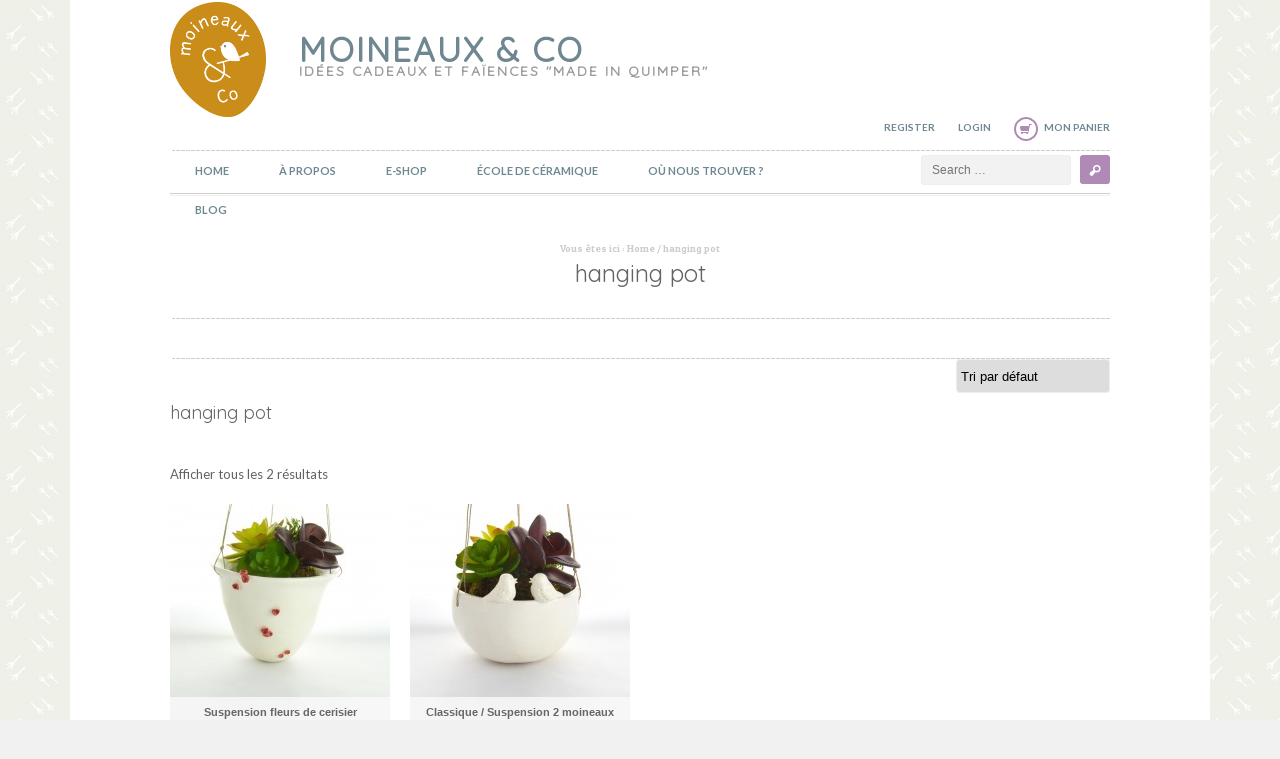

--- FILE ---
content_type: text/html; charset=UTF-8
request_url: http://www.moineauxandco.fr/mot-cle-produit/hanging-pot/
body_size: 13431
content:
<!DOCTYPE html>
<!--[if IE 7]>    <html class="no-js ie7 oldie" lang="fr-FR"> <![endif]-->
<!--[if IE 8]>    <html class="no-js ie8" lang="fr-FR"> <![endif]-->
<!--[if IE 9]>    <html class="no-js ie9" lang="fr-FR"> <![endif]-->
<!--[if gt IE 9]><!--> <html class="no-js" lang="fr-FR"> <!--<![endif]-->
<head>
<link href='http://fonts.googleapis.com/css?family=Quicksand:300,400' rel='stylesheet' type='text/css'>

<meta charset="UTF-8">
<meta name="viewport" content="width=device-width, initial-scale=1.0, minimum-scale=1.0, maximum-scale=1.0">
<meta http-equiv="X-UA-Compatible" content="IE=edge,chrome=1">

<title>hanging pot</title>

<link rel="profile" href="http://gmpg.org/xfn/11">
<link rel="pingback" href="http://www.moineauxandco.fr/xmlrpc.php">

<meta name="generator" content="WordPress 3.5.1" />
<meta name="template" content="Mantel 1.4" />
<link rel="alternate" type="application/rss+xml" title="moineaux &amp; Co &raquo; Flux" href="http://www.moineauxandco.fr/feed/" />
<link rel="alternate" type="application/rss+xml" title="moineaux &amp; Co &raquo; Flux des commentaires" href="http://www.moineauxandco.fr/comments/feed/" />
<link rel="shortcut icon" href="http://www.moineauxandco.fr/wp-content/uploads/2013/05/favicon.gif">
<link rel='stylesheet' id='koo-shortcodes-css'  href='http://www.moineauxandco.fr/wp-content/plugins/koo-shortcodes/shortcodes.css?ver=3.5.1' type='text/css' media='all' />
<link rel='stylesheet' id='gallery-css'  href='http://www.moineauxandco.fr/wp-content/themes/mantel/library/css/gallery.min.css?ver=20120222' type='text/css' media='all' />
<link rel='stylesheet' id='style-css'  href='http://www.moineauxandco.fr/wp-content/themes/mantel/style.css?ver=1.4' type='text/css' media='all' />
<link rel='stylesheet' id='mantel-fonts-css'  href='http://fonts.googleapis.com/css?family=Patua+One%7CLato%3A400%2C700%2C900&#038;ver=1.4' type='text/css' media='all' />
<link rel='stylesheet' id='mantel-plugins-css'  href='http://www.moineauxandco.fr/wp-content/themes/mantel/plugins.css?ver=1.4' type='text/css' media='all' />
<link rel='stylesheet' id='mantel-themes-style-css'  href='http://www.moineauxandco.fr/wp-content/themes/mantel/includes/themes/themes.css?ver=1.4' type='text/css' media='all' />
<link rel='stylesheet' id='my_plugin2_style-css'  href='http://www.moineauxandco.fr/wp-content/plugins/simple-slideshow-manager/style.css?ver=3.5.1' type='text/css' media='all' />
<script type='text/javascript' src='http://www.moineauxandco.fr/wp-includes/js/jquery/jquery.js?ver=1.8.3'></script>
<script type='text/javascript' src='http://www.moineauxandco.fr/wp-content/themes/mantel/js/vendor/modernizr-2.6.2.min.js?ver=2.6.2'></script>
<link rel="EditURI" type="application/rsd+xml" title="RSD" href="http://www.moineauxandco.fr/xmlrpc.php?rsd" />
<link rel="wlwmanifest" type="application/wlwmanifest+xml" href="http://www.moineauxandco.fr/wp-includes/wlwmanifest.xml" /> 
<link rel="alternate" type="application/rss+xml"  title="Nouveaux produits taggés avec hanging+pot" href="http://www.moineauxandco.fr/boutique/feed/?product_tag=hanging-pot" />

<!-- WooCommerce Version -->
<meta name="generator" content="WooCommerce 2.0.9" />

<style type="text/css" id="custom-background-css">
body.custom-background { background-image: url('http://www.moineauxandco.fr/wp-content/uploads/2013/07/motif_02.jpg'); background-repeat: repeat; background-position: top left; background-attachment: fixed; }
</style>

	<script type='text/javascript'>
		var $j = jQuery.noConflict();
		$j(document).ready(function(){
		
			$('#iview').iView({
				fx: 'random',
				pauseTime: 7000,
				pauseOnHover: 1,
				directionNav: true,
				controlNav: true,
				controlNavNextPrev: false,
				controlNavTooltip: false,
				keyboardNav: 1,
				touchNav: 1,
				timer: "Bar",
				timerBg: "#EEE",
				timerColor: "#000",
				timerDiameter: 40,
				timerPadding: 4,
				timerStroke: 8,
				timerPosition: "bottom-right",
				autoAdvance: true
			});

		});
	</script>

	
</head>

<body class="wordpress ltr fr_FR parent-theme y2026 m01 d15 h22 thursday logged-out custom-background archive taxonomy taxonomy-product_tag taxonomy-product_tag-hanging-pot layout-2c-l woocommerce woocommerce-page">

		
		<div id="page" class="site">
			
						
				<header id="masthead" class="site-header" role="banner">
					
										
						<div class="blocks">
							
								<div class="header">
									
									<div class="site-branding">
										<div class="site-logo">
<a href="http://www.moineauxandco.fr" title="moineaux &amp; Co" rel="home"><img src="http://www.moineauxandco.fr/wp-content/uploads/2013/05/logo_moineaux_rvb_petit.jpg" alt="moineaux &amp; Co"></a>
</div><!-- .site-logo -->
	<hgroup>
		<div id="site-title"><a href="http://www.moineauxandco.fr" title="moineaux &amp; Co" rel="home"><span>moineaux &amp; Co</span></a></div>		<div id="site-description"><span>Idées cadeaux et Faïences &quot;made in quimper&quot;</span></div>	</hgroup>

										</div><!-- .site-branding -->

									<nav class="top-link" role="navigation">
										
										<ul>
											
												<li><a href="http://www.moineauxandco.fr/wp-login.php?action=register" title="Register">Register</a></li>
												<li><a href="http://www.moineauxandco.fr/wp-login.php?redirect_to=http%3A%2F%2Fwww.moineauxandco.fr" title="Login">Login</a></li>

											 

											<li class="top-cart"><a href="http://www.moineauxandco.fr/panier/" title="Your Cart Page">Mon panier</a></li>
										</ul>

									</nav><!-- .top-link -->
									
								</div><!-- .header -->
								
															
						</div><!-- .blocks -->
					
										
				</header><!-- #masthead .site-header -->
				
						
			
	
	<nav class="site-menu primary-menu cutline" role="navigation">

		<div class="blocks">

			<div class="block-inside clearfix">

				<div class="nav-item">

					
					<a class="menu-toggle" href="http://www.moineauxandco.fr/menu/">Toggle</a>

					<div class="menu-boutique-container"><ul id="menu-boutique" class="clearfix"><li id="menu-item-47" class="menu-item menu-item-type-post_type menu-item-object-page menu-item-47"><a href="http://www.moineauxandco.fr/">Home</a></li>
<li id="menu-item-7234" class="menu-item menu-item-type-post_type menu-item-object-page menu-item-7234"><a href="http://www.moineauxandco.fr/l-univers/">À propos</a>
<ul class="sub-menu">
	<li id="menu-item-7233" class="menu-item menu-item-type-post_type menu-item-object-page menu-item-7233"><a href="http://www.moineauxandco.fr/l-univers/">L&rsquo;Univers</a></li>
	<li id="menu-item-56" class="menu-item menu-item-type-post_type menu-item-object-page menu-item-56"><a href="http://www.moineauxandco.fr/quinoussommes/">Qui se cache derrière les moineaux ?</a></li>
	<li id="menu-item-9438" class="menu-item menu-item-type-post_type menu-item-object-page menu-item-9438"><a href="http://www.moineauxandco.fr/la-fabrication-des-faiences-made-in-quimper/">Made in Quimper !</a></li>
	<li id="menu-item-12601" class="menu-item menu-item-type-post_type menu-item-object-page menu-item-12601"><a href="http://www.moineauxandco.fr/prix/">Nos prix et distinctions</a></li>
	<li id="menu-item-9436" class="menu-item menu-item-type-post_type menu-item-object-page menu-item-9436"><a href="http://www.moineauxandco.fr/moineaux-co-devient-ateliers-dart-de-france/">Ateliers d&rsquo;Art de France</a></li>
	<li id="menu-item-12780" class="menu-item menu-item-type-post_type menu-item-object-page menu-item-12780"><a href="http://www.moineauxandco.fr/objets-en-faience-personnalises-commandes-sur-mesure/">Commande à façon</a></li>
	<li id="menu-item-12798" class="menu-item menu-item-type-post_type menu-item-object-page menu-item-12798"><a href="http://www.moineauxandco.fr/edition-dobjets-en-faience-ceramique-quimper-bretagne/">Edition d&rsquo;objets</a></li>
	<li id="menu-item-12578" class="menu-item menu-item-type-post_type menu-item-object-page menu-item-12578"><a href="http://www.moineauxandco.fr/fabricant-de-feves-artisanales-en-faience/">Fabricant de fèves</a></li>
	<li id="menu-item-7119" class="menu-item menu-item-type-post_type menu-item-object-page menu-item-7119"><a href="http://www.moineauxandco.fr/satisfait-ou-rembourse/">Satisfait ou remboursé !</a></li>
</ul>
</li>
<li id="menu-item-5312" class="menu-item menu-item-type-post_type menu-item-object-page menu-item-5312"><a href="http://www.moineauxandco.fr/boutique/">E-Shop</a>
<ul class="sub-menu">
	<li id="menu-item-9461" class="menu-item menu-item-type-taxonomy menu-item-object-product_cat menu-item-9461"><a href="http://www.moineauxandco.fr/categorie-produit/les-cheques-cadeaux/">Les chèques cadeaux</a></li>
	<li id="menu-item-11889" class="menu-item menu-item-type-taxonomy menu-item-object-product_cat menu-item-11889"><a href="http://www.moineauxandco.fr/categorie-produit/les-pieces-uniques/">Les pièces uniques</a></li>
	<li id="menu-item-5295" class="menu-item menu-item-type-taxonomy menu-item-object-product_cat menu-item-5295"><a href="http://www.moineauxandco.fr/categorie-produit/les_ptites-betes/">Les p&rsquo;tites bêtes</a>
	<ul class="sub-menu">
		<li id="menu-item-5292" class="menu-item menu-item-type-taxonomy menu-item-object-product_cat menu-item-5292"><a href="http://www.moineauxandco.fr/categorie-produit/les_figurines/">Les figurines</a></li>
		<li id="menu-item-6800" class="menu-item menu-item-type-taxonomy menu-item-object-product_cat menu-item-6800"><a href="http://www.moineauxandco.fr/categorie-produit/les-statuettes/">Les statuettes</a></li>
		<li id="menu-item-6815" class="menu-item menu-item-type-taxonomy menu-item-object-product_cat menu-item-6815"><a href="http://www.moineauxandco.fr/categorie-produit/les-tirelires/">Les tirelires</a></li>
		<li id="menu-item-5293" class="menu-item menu-item-type-taxonomy menu-item-object-product_cat menu-item-5293"><a href="http://www.moineauxandco.fr/categorie-produit/les_magnets/">Les magnets</a></li>
		<li id="menu-item-5291" class="menu-item menu-item-type-taxonomy menu-item-object-product_cat menu-item-5291"><a href="http://www.moineauxandco.fr/categorie-produit/les-feves/">Les fèves</a></li>
	</ul>
</li>
	<li id="menu-item-5289" class="menu-item menu-item-type-taxonomy menu-item-object-product_cat menu-item-5289"><a href="http://www.moineauxandco.fr/categorie-produit/la_deco_botanique/">La déco botanique</a>
	<ul class="sub-menu">
		<li id="menu-item-5299" class="menu-item menu-item-type-taxonomy menu-item-object-product_cat menu-item-5299"><a href="http://www.moineauxandco.fr/categorie-produit/les_suspensions/">Les suspensions</a></li>
		<li id="menu-item-5308" class="menu-item menu-item-type-taxonomy menu-item-object-product_cat menu-item-5308"><a href="http://www.moineauxandco.fr/categorie-produit/les_cache_pots/">Les cache-pots</a></li>
		<li id="menu-item-5301" class="menu-item menu-item-type-taxonomy menu-item-object-product_cat menu-item-5301"><a href="http://www.moineauxandco.fr/categorie-produit/les-vasesbouteilles/">Les vases/bouteilles</a></li>
		<li id="menu-item-6315" class="menu-item menu-item-type-taxonomy menu-item-object-product_cat menu-item-6315"><a href="http://www.moineauxandco.fr/categorie-produit/les-coupelles-a-kokedamas/">Les coupelles à kokedamas</a></li>
	</ul>
</li>
	<li id="menu-item-5290" class="menu-item menu-item-type-taxonomy menu-item-object-product_cat menu-item-5290"><a href="http://www.moineauxandco.fr/categorie-produit/la_vaisselle/">La vaisselle</a>
	<ul class="sub-menu">
		<li id="menu-item-5300" class="menu-item menu-item-type-taxonomy menu-item-object-product_cat menu-item-5300"><a href="http://www.moineauxandco.fr/categorie-produit/les-pichets-et_theieres/">Les pichets &#038; théières</a></li>
		<li id="menu-item-5294" class="menu-item menu-item-type-taxonomy menu-item-object-product_cat menu-item-5294"><a href="http://www.moineauxandco.fr/categorie-produit/les_mugs_et_tasses/">Les mugs &#038; tasses</a></li>
		<li id="menu-item-5298" class="menu-item menu-item-type-taxonomy menu-item-object-product_cat menu-item-5298"><a href="http://www.moineauxandco.fr/categorie-produit/les-repose-sachets/">Les repose-sachets</a></li>
		<li id="menu-item-5436" class="menu-item menu-item-type-taxonomy menu-item-object-product_cat menu-item-5436"><a href="http://www.moineauxandco.fr/categorie-produit/les-bols/">Les bols</a></li>
		<li id="menu-item-6133" class="menu-item menu-item-type-taxonomy menu-item-object-product_cat menu-item-6133"><a href="http://www.moineauxandco.fr/categorie-produit/les-assiettes/">Les assiettes</a></li>
		<li id="menu-item-8502" class="menu-item menu-item-type-taxonomy menu-item-object-product_cat menu-item-8502"><a href="http://www.moineauxandco.fr/categorie-produit/les-salieres-et-poivriers/">Les salières &#038; poivriers</a></li>
		<li id="menu-item-8561" class="menu-item menu-item-type-taxonomy menu-item-object-product_cat menu-item-8561"><a href="http://www.moineauxandco.fr/categorie-produit/les-beurriers/">Les beurriers</a></li>
		<li id="menu-item-6163" class="menu-item menu-item-type-taxonomy menu-item-object-product_cat menu-item-6163"><a href="http://www.moineauxandco.fr/categorie-produit/les_pots_a_ustensiles/">Les pots à ustensiles</a></li>
		<li id="menu-item-6161" class="menu-item menu-item-type-taxonomy menu-item-object-product_cat menu-item-6161"><a href="http://www.moineauxandco.fr/categorie-produit/les_coquetiers/">Les coquetiers</a></li>
		<li id="menu-item-7691" class="menu-item menu-item-type-taxonomy menu-item-object-product_cat menu-item-7691"><a href="http://www.moineauxandco.fr/categorie-produit/les-porte-eponges/">Les porte-éponges</a></li>
		<li id="menu-item-8985" class="menu-item menu-item-type-taxonomy menu-item-object-product_cat menu-item-8985"><a href="http://www.moineauxandco.fr/categorie-produit/les-repose-cuilleres/">Les repose-cuillères</a></li>
	</ul>
</li>
	<li id="menu-item-5303" class="menu-item menu-item-type-taxonomy menu-item-object-product_cat menu-item-5303"><a href="http://www.moineauxandco.fr/categorie-produit/les_sert_a_tout/">Les &laquo;&nbsp;sert-à-tout&nbsp;&raquo;</a>
	<ul class="sub-menu">
		<li id="menu-item-5304" class="menu-item menu-item-type-taxonomy menu-item-object-product_cat menu-item-5304"><a href="http://www.moineauxandco.fr/categorie-produit/les_vide_poches/">Les vide-poches</a></li>
		<li id="menu-item-5305" class="menu-item menu-item-type-taxonomy menu-item-object-product_cat menu-item-5305"><a href="http://www.moineauxandco.fr/categorie-produit/les_boites/">Les boîtes</a></li>
		<li id="menu-item-5306" class="menu-item menu-item-type-taxonomy menu-item-object-product_cat menu-item-5306"><a href="http://www.moineauxandco.fr/categorie-produit/les_pots/">Les pots</a></li>
	</ul>
</li>
	<li id="menu-item-6276" class="menu-item menu-item-type-taxonomy menu-item-object-product_cat menu-item-6276"><a href="http://www.moineauxandco.fr/categorie-produit/le-bien-etre/">Le bien-être</a>
	<ul class="sub-menu">
		<li id="menu-item-6275" class="menu-item menu-item-type-taxonomy menu-item-object-product_cat menu-item-6275"><a href="http://www.moineauxandco.fr/categorie-produit/les-porte-savons/">Les porte-savons</a></li>
		<li id="menu-item-7113" class="menu-item menu-item-type-taxonomy menu-item-object-product_cat menu-item-7113"><a href="http://www.moineauxandco.fr/categorie-produit/les-verres-a-brosses-a-dents/">Les verres à brosses à dents</a></li>
		<li id="menu-item-5307" class="menu-item menu-item-type-taxonomy menu-item-object-product_cat menu-item-5307"><a href="http://www.moineauxandco.fr/categorie-produit/les_bougies/">Les bougies</a></li>
		<li id="menu-item-7675" class="menu-item menu-item-type-taxonomy menu-item-object-product_cat menu-item-7675"><a href="http://www.moineauxandco.fr/categorie-produit/les-photophores/">Les photophores</a></li>
		<li id="menu-item-6225" class="menu-item menu-item-type-taxonomy menu-item-object-product_cat menu-item-6225"><a href="http://www.moineauxandco.fr/categorie-produit/zen_attitude/">La zen attitude</a></li>
	</ul>
</li>
	<li id="menu-item-12428" class="menu-item menu-item-type-taxonomy menu-item-object-product_cat menu-item-12428"><a href="http://www.moineauxandco.fr/categorie-produit/les-collaborations/">Les collaborations</a></li>
	<li id="menu-item-9480" class="menu-item menu-item-type-taxonomy menu-item-object-product_cat menu-item-9480"><a href="http://www.moineauxandco.fr/categorie-produit/sac-a-dos-solidaire/">Sac à dos solidaire</a></li>
	<li id="menu-item-1007" class="menu-item menu-item-type-custom menu-item-object-custom menu-item-1007"><a>Les collections</a>
	<ul class="sub-menu">
		<li id="menu-item-1017" class="menu-item menu-item-type-post_type menu-item-object-page menu-item-1017"><a href="http://www.moineauxandco.fr/lunivers-des-moineaux/">Les moineaux</a></li>
		<li id="menu-item-2574" class="menu-item menu-item-type-post_type menu-item-object-page menu-item-2574"><a href="http://www.moineauxandco.fr/crazy-pingouin/">Crazy Pingouin</a></li>
		<li id="menu-item-4077" class="menu-item menu-item-type-post_type menu-item-object-page menu-item-4077"><a href="http://www.moineauxandco.fr/les-macareux/">Les macareux</a></li>
		<li id="menu-item-2617" class="menu-item menu-item-type-post_type menu-item-object-page menu-item-2617"><a href="http://www.moineauxandco.fr/chouette-des-hiboux/">Chouette, des hiboux !</a></li>
		<li id="menu-item-3231" class="menu-item menu-item-type-post_type menu-item-object-page menu-item-3231"><a href="http://www.moineauxandco.fr/les-poules/">Les poules</a></li>
		<li id="menu-item-4092" class="menu-item menu-item-type-post_type menu-item-object-page menu-item-4092"><a href="http://www.moineauxandco.fr/les-tortues/">Les tortues</a></li>
		<li id="menu-item-1039" class="menu-item menu-item-type-post_type menu-item-object-page menu-item-1039"><a href="http://www.moineauxandco.fr/les-elephants/">Les éléphants</a></li>
	</ul>
</li>
	<li id="menu-item-11045" class="menu-item menu-item-type-taxonomy menu-item-object-product_cat menu-item-11045"><a href="http://www.moineauxandco.fr/categorie-produit/faience-ancienne-de-quimper-des-antiquites-disponibles-chez-moineaux-and-co/">Faïence ancienne de Quimper</a></li>
</ul>
</li>
<li id="menu-item-7855" class="menu-item menu-item-type-post_type menu-item-object-page menu-item-7855"><a href="http://www.moineauxandco.fr/cours-stages-ateliers-adulte-enfant-modelage-sculpture-argile-poterie-ceramique-faience-quimper-finistere-bretagne/">école de céramique</a>
<ul class="sub-menu">
	<li id="menu-item-12472" class="menu-item menu-item-type-post_type menu-item-object-page menu-item-12472"><a href="http://www.moineauxandco.fr/nos-cours-de-ceramique-loisirs/">Nos cours de céramique et poterie loisirs</a>
	<ul class="sub-menu">
		<li id="menu-item-9442" class="menu-item menu-item-type-taxonomy menu-item-object-product_cat menu-item-9442"><a href="http://www.moineauxandco.fr/categorie-produit/bons-cadeaux-stages-modelage/">Les bons cadeaux</a></li>
		<li id="menu-item-8065" class="menu-item menu-item-type-post_type menu-item-object-page menu-item-8065"><a href="http://www.moineauxandco.fr/les-cours-a-lannee-atelier-abonnement-stage-formule-poterie-ceramique-faience-argile-terre-modelage-sculpture-quimper-bretagne-finistere-moineauxandco/">Les cours de modelage</a></li>
		<li id="menu-item-9866" class="menu-item menu-item-type-post_type menu-item-object-page menu-item-9866"><a href="http://www.moineauxandco.fr/les-cours-de-tournage-stages-bons-cadeaux-atelier-moineauxandco-quimper-finistere-bretagne-poterie-ceramique/">Les cours de tournage</a></li>
		<li id="menu-item-12614" class="menu-item menu-item-type-post_type menu-item-object-page menu-item-12614"><a href="http://www.moineauxandco.fr/les-stages-raku-a-quimper-en-finistere/">Les stages raku</a></li>
		<li id="menu-item-10019" class="menu-item menu-item-type-post_type menu-item-object-page menu-item-10019"><a href="http://www.moineauxandco.fr/atelier-libre/">Atelier libre tournage</a></li>
		<li id="menu-item-11353" class="menu-item menu-item-type-post_type menu-item-object-page menu-item-11353"><a href="http://www.moineauxandco.fr/location-des-fours/">Cuisez vos céramiques dans nos fours</a></li>
		<li id="menu-item-11354" class="menu-item menu-item-type-post_type menu-item-object-page menu-item-11354"><a href="http://www.moineauxandco.fr/location-de-materiel-de-poterie-ceramique-tour-de-potier-four-moineauxandco-quimper/">Location de matériel de poterie</a></li>
	</ul>
</li>
	<li id="menu-item-12197" class="menu-item menu-item-type-post_type menu-item-object-page menu-item-12197"><a href="http://www.moineauxandco.fr/ateliers-ceramique-dans-les-musees/">Ateliers céramique au musée</a></li>
	<li id="menu-item-12435" class="menu-item menu-item-type-post_type menu-item-object-page menu-item-12435"><a href="http://www.moineauxandco.fr/teambuildings-et-ateliers-collectifs/">Teambuildings et ateliers collectifs</a></li>
	<li id="menu-item-12478" class="menu-item menu-item-type-post_type menu-item-object-page menu-item-12478"><a href="http://www.moineauxandco.fr/la-formation-professionnelle-continue/">La formation professionnelle continue</a></li>
	<li id="menu-item-12656" class="menu-item menu-item-type-post_type menu-item-object-page menu-item-12656"><a href="http://www.moineauxandco.fr/accompagnement-artistes/">Accompagnement Artistes</a></li>
	<li id="menu-item-12491" class="menu-item menu-item-type-post_type menu-item-object-page menu-item-12491"><a href="http://www.moineauxandco.fr/ceramique-et-sante/">Céramique et santé</a>
	<ul class="sub-menu">
		<li id="menu-item-12513" class="menu-item menu-item-type-post_type menu-item-object-page menu-item-12513"><a href="http://www.moineauxandco.fr/ceramique-et-developpement-personnel/">Développement personnel</a></li>
		<li id="menu-item-12503" class="menu-item menu-item-type-post_type menu-item-object-page menu-item-12503"><a href="http://www.moineauxandco.fr/handicap-et-ceramique/">Handicap</a></li>
	</ul>
</li>
	<li id="menu-item-12554" class="menu-item menu-item-type-post_type menu-item-object-page menu-item-12554"><a href="http://www.moineauxandco.fr/interventions-dans-les-ecoles/">Interventions dans les écoles</a></li>
	<li id="menu-item-9444" class="menu-item menu-item-type-post_type menu-item-object-page menu-item-9444"><a href="http://www.moineauxandco.fr/notre-equipe-de-ceramistes-professionnels/">L&rsquo;équipe</a></li>
</ul>
</li>
<li id="menu-item-10771" class="menu-item menu-item-type-post_type menu-item-object-page menu-item-10771"><a href="http://www.moineauxandco.fr/ou-nous-trouver/">Où nous trouver ?</a>
<ul class="sub-menu">
	<li id="menu-item-10677" class="menu-item menu-item-type-post_type menu-item-object-page menu-item-10677"><a href="http://www.moineauxandco.fr/ou-nous-trouver/">L&rsquo;atelier Moineaux &#038; Co</a></li>
	<li id="menu-item-6851" class="menu-item menu-item-type-post_type menu-item-object-page menu-item-6851"><a href="http://www.moineauxandco.fr/autres-points-de-vente-moineaux-andco/">Autres lieux de vente</a></li>
	<li id="menu-item-6852" class="menu-item menu-item-type-post_type menu-item-object-page menu-item-6852"><a href="http://www.moineauxandco.fr/professionnels-distributeurs/">Professionnels &#038; distributeurs</a></li>
	<li id="menu-item-1632" class="menu-item menu-item-type-post_type menu-item-object-page menu-item-1632"><a href="http://www.moineauxandco.fr/les-amis-des-moineaux/">Les amis des moineaux</a></li>
</ul>
</li>
<li id="menu-item-53" class="menu-item menu-item-type-post_type menu-item-object-page menu-item-53"><a href="http://www.moineauxandco.fr/le-blog/">Blog</a></li>
</ul></div>
					
				</div><!-- .menu-item -->

				
	<form method="get" id="searchform" class="searchform" action="http://www.moineauxandco.fr/" role="search">

		<label for="s" class="accessibility-text">Search</label>
		<input type="text" class="field txt" name="s" id="s" placeholder="Search &hellip;">
		<input type="submit" class="submit btn" name="submit" id="searchsubmit" value="Search">
		
	</form>
			</div><!-- block-inside -->

		</div><!-- .blocks -->

	</nav><!-- .site-menu .primary-menu .cutline -->

	
			
			
		<div class="head-elements">
			
			<div class="blocks">

				<div class="breadcrumb-trail breadcrumbs" itemprop="breadcrumb"><span class="trail-before">Vous êtes ici : </span> <span class="trail-begin"><a href="http://www.moineauxandco.fr" title="moineaux &amp; Co" rel="home" class="trail-begin">Home</a></span> <span class="sep">/</span> <span class="trail-end">hanging pot</span></div>
				
	
		<div class="loop-meta">

			<h2 class="loop-title">hanging pot</h2>

			<div class="loop-description">
							</div><!-- .loop-description -->

		</div><!-- .loop-meta -->

	
			</div><!-- .blocks -->

		</div><!-- .head-elements -->

	
			<div id="main" class="site-main cutline">

				<div class="blocks">

				
	<div id="primary" class="content-area no-sidebar">
	<div id="content" class="site-content hfeed" role="main">
		<div class="ordering">
			<form class="woocommerce-ordering" method="get">
	<select name="orderby" class="orderby">
		<option value="menu_order"  selected='selected'>Tri par défaut</option><option value="popularity" >Tri par popularité</option><option value="rating" >Trié par notes moyennes</option><option value="date" >Tri par nouveauté</option><option value="price" >Tri par tarif croissant</option><option value="price-desc" >Tri par tarif décroissant</option>	</select>
	</form>
		</div>

		<div id="recent-products-shop" class="recent-products product-lists cutline">
			
			<h3 class="heading-title">
				hanging pot			</h3>
			
			<div class="term-description"><fb:like href=http://www.moineauxandco.fr/produit/suspension-plantes-fleurs-rouges-cerisier-japonais-faience-made-in-quimper-moineauxandco/ font=arial></fb:like></div>			
			
			<div class="products-item">
				
				
					<p class="woocommerce-result-count">
	Afficher tous les 2 résultats</p>
					<ul class="products items clearfix">

						
						
							<li class="post-5203 product type-product status-publish hentry item center instock">
	
	<article>

				
		<img width="220" height="240" src="http://www.moineauxandco.fr/wp-content/uploads/2015/05/suspension-bel-220x240.jpg" class="attachment-shop_catalog wp-post-image" alt="suspension fleurs de cerisier japonais - pour plantes à suspendre - moineauxandco" />		
		<div class="product-info center">
			<h2>Suspension fleurs de cerisier</h2>
			

<span class="product-price"><span class="amount">49.00&nbsp;&euro;</span></span>
		</div>

		<div class="product-action">
			<span class="view-product product-action">
				<a href="http://www.moineauxandco.fr/produit/suspension-plantes-fleurs-rouges-cerisier-japonais-faience-made-in-quimper-moineauxandco/">Découvrir</a>
			</span>
			<span class="add-tocart product-action">
				

	<a href="/mot-cle-produit/hanging-pot/?add-to-cart=5203" rel="nofollow" data-product_id="5203" data-product_sku="" class="add_to_cart_button button product_type_simple">Choisir</a>
			</span				
		</div>
				
	</article>

</li>
						
							<li class="post-5185 product type-product status-publish hentry item center instock">
	
	<article>

				
		<img width="220" height="240" src="http://www.moineauxandco.fr/wp-content/uploads/2015/05/suspension-bel1-220x240.jpg" class="attachment-shop_catalog wp-post-image" alt="suspension blanche avec deux oiseaux en faïence émaillée - moineauxandco quimper céramiste" />		
		<div class="product-info center">
			<h2>Classique / Suspension 2 moineaux</h2>
			

<span class="product-price"><span class="amount">42.00&nbsp;&euro;</span></span>
		</div>

		<div class="product-action">
			<span class="view-product product-action">
				<a href="http://www.moineauxandco.fr/produit/classique-suspension-2-moineaux/">Découvrir</a>
			</span>
			<span class="add-tocart product-action">
				

	<a href="/mot-cle-produit/hanging-pot/?add-to-cart=5185" rel="nofollow" data-product_id="5185" data-product_sku="" class="add_to_cart_button button product_type_simple">Choisir</a>
			</span				
		</div>
				
	</article>

</li>
						
					</ul>

				
			</div><!-- .product-items -->

		</div><!-- #recent-products-home .recent-products .cutline -->

	</div><!-- #content .site-content -->

	

	
	
	</div><!-- #primary .content-area -->
	
			
			
		</div><!-- .blocks -->

	</div><!-- #main .site-main -->
	
	
	<footer id="colophon" class="site-footer cutline" role="contentinfo">
		
		<div class="blocks">

			
	
	<div id="sidebar-subsidiary" class="sidebar sidebar-subsidiary">
		<div class="block-inner clearfix">

			
				<div id="text-3" class="widget widget_text widget-widget_text"><div class="widget-wrap widget-inside"><h3 class="widget-title">Secrets de fabrication</h3>			<div class="textwidget"><p>> Made in France !<br />
> Les céramiques Moineaux & Co naissent au travers de collections, suivant l’envie du moment, la pluie et le beau temps...<br />
> Ces p’tites céramiques sont réalisées avec de l’argile (faïence), peintes et émaillées à la main.<br />
> Leur réalisation a nécessité deux cuissons à 1000°C en tout pendant 22 h.<br />
> N'hésitez pas à nous contacter pour en savoir plus.<br />
<a href="mailto:moineauxandco@gmail.com">moineauxandco@gmail.com</a></p>
</div>
		</div></div><div id="text-4" class="widget widget_text widget-widget_text"><div class="widget-wrap widget-inside"><h3 class="widget-title">Satisfait ou remboursé !</h3>			<div class="textwidget"><p>> Paiement sécurisé<br />
> Livraison gratuite à partir d'un montant d’achat de 100€ (pour une livraison à destination de la France).<br />
> Tous nos colis sont préparés avec le plus grand soin (calage carton et papier bulle)<br />
Faites un geste pour la planète : mutualisez vos commandes (et divisez vos frais de port par le nombre de participants à la commande)<br />
> Gratuit : Remise en main propre sur Quimper (à sélectionner dans le mode de livraison).<br />
Rendez-vous à fixer par mail :<br />
<a href="mailto:moineauxandco@gmail.com">moineauxandco@gmail.com</a></p>
</div>
		</div></div><div id="mantel_blog_posts_widget-2" class="widget mantel_blog_posts_widget widget-mantel_blog_posts_widget"><div class="widget-wrap widget-inside"><h3 class="widget-title">Ça gazouille !</h3>
		<div class="blog-widget">
			
			<ul>

				
					<li class="clearfix">
							
						<a href="http://www.moineauxandco.fr/atelier-ceramique-a-quimper-cours-stages-bons-cadeaux-moineaux-co/" title="Permalink to Toutes nos formules de cours, stages &amp; bons cadeaux  !" rel="bookmark">

							<a href="http://www.moineauxandco.fr/atelier-ceramique-a-quimper-cours-stages-bons-cadeaux-moineaux-co/" title="Toutes nos formules de cours, stages &amp; bons cadeaux  !"><img src="http://www.moineauxandco.fr/wp-content/uploads/2025/12/atelier-de-céramique-moineaux-and-co-quimper-bretagne-150x150.png" alt="Toutes nos formules de cours, stages &amp; bons cadeaux  !" class="thumbnail alignleft" width="45" height="45" /></a>
						</a>

						<h3 class="post-title">
							<a href="http://www.moineauxandco.fr/atelier-ceramique-a-quimper-cours-stages-bons-cadeaux-moineaux-co/" title="Permalink to Toutes nos formules de cours, stages &amp; bons cadeaux  !" rel="bookmark">Toutes nos formules de cours, stages &#038; bons cadeaux  !</a>
						</h3>

													<div class="post-summary">Ateliers, cours, stages &amp; bons cadeaux céramique à Quimper (Finistère –&hellip;</div>
						
					</li>

				
					<li class="clearfix">
							
						<a href="http://www.moineauxandco.fr/exposition-special-tour-de-france-2018-a-quimper-collection-pingouins-ceramique-poterie-moineauxandco/" title="Permalink to Exposition spécial Tour de France à Quimper !" rel="bookmark">

							<a href="http://www.moineauxandco.fr/exposition-special-tour-de-france-2018-a-quimper-collection-pingouins-ceramique-poterie-moineauxandco/" title="Exposition spécial Tour de France à Quimper !"><img src="http://www.moineauxandco.fr/wp-content/uploads/2018/07/bandeau-blog-tour-de-france-150x150.jpg" alt="Exposition spécial Tour de France à Quimper !" class="thumbnail alignleft" width="45" height="45" /></a>
						</a>

						<h3 class="post-title">
							<a href="http://www.moineauxandco.fr/exposition-special-tour-de-france-2018-a-quimper-collection-pingouins-ceramique-poterie-moineauxandco/" title="Permalink to Exposition spécial Tour de France à Quimper !" rel="bookmark">Exposition spécial Tour de France à Quimper !</a>
						</h3>

													<div class="post-summary">Pour fêter le passage du Tour de France 2018 à vélo,&hellip;</div>
						
					</li>

				
					<li class="clearfix">
							
						<a href="http://www.moineauxandco.fr/vide-atelier-le-mercredi-23-mai-2018/" title="Permalink to Vide-atelier le mercredi 23 mai 2018 !" rel="bookmark">

							<a href="http://www.moineauxandco.fr/vide-atelier-le-mercredi-23-mai-2018/" title="Vide-atelier le mercredi 23 mai 2018 !"><img src="http://www.moineauxandco.fr/wp-content/uploads/2018/05/Bandeau-facebook-vide-ateli-150x150.jpg" alt="Vide-atelier spécial fête des mères. Céramiques Moineaux &amp; Co, vêtements et accessoires Facettes, Bijoux la Pointe du vent. Mercredi 23 mai 2018 à l&#039;Atelier Moineaux &amp; Co à Quimper." class="thumbnail alignleft" width="45" height="45" /></a>
						</a>

						<h3 class="post-title">
							<a href="http://www.moineauxandco.fr/vide-atelier-le-mercredi-23-mai-2018/" title="Permalink to Vide-atelier le mercredi 23 mai 2018 !" rel="bookmark">Vide-atelier le mercredi 23 mai 2018 !</a>
						</h3>

													<div class="post-summary">La fête des mères approche à grands pas ! A cette&hellip;</div>
						
					</li>

				
			</ul>

		</div><!-- .blog-widget -->

		</div></div><div id="mantel_ads_widget-4" class="widget mantel_ads_widget widget-mantel_ads_widget"><div class="widget-wrap widget-inside">		
		<div class="ads-widget">
			
			<a href="http://www.toutcommenceenfinistere.fr" target="_blank"><img src="http://www.moineauxandco.fr/wp-content/uploads/2013/09/BLOC_TCF_QUADRI_petit.png" alt=""></a>
		</div>

		</div></div><div id="mantel_ads_widget-5" class="widget mantel_ads_widget widget-mantel_ads_widget"><div class="widget-wrap widget-inside">		
		<div class="ads-widget">
			
			<a href="https://www.ateliersdart.com" target="_blank"><img src="http://www.moineauxandco.fr/wp-content/uploads/2017/08/logo_ateliers_art_france1.png" alt=""></a>
		</div>

		</div></div>
			
		</div><!-- .block-inner -->
	</div><!-- #sidebar-footer .footer-widget .clearfix -->

	

		</div><!-- .blocks -->

	</footer><!-- #colophon .site-footer .cutline -->

	<div class="last-content cutline">

		<div class="blocks">
		
			<div class="site-credits">
				<p>
					&copy; Copyright 2026 <a class="site-link" href="http://www.moineauxandco.fr" title="moineaux &amp; Co" rel="home"><span>moineaux &amp; Co</span></a>					 - <a href="http://tokokoo.com" title="Premium Ecommerce WordPress Themes" rel="designer">WooCommerce Theme by Tokokoo</a>				</p>
			</div><!-- .site-credits -->

			
	
	<nav class="site-menu subsidiary-menu" role="navigation">

		
		<div class="menu-pied-de-page-container"><ul id="menu-pied-de-page" class=""><li id="menu-item-164" class="menu-item menu-item-type-post_type menu-item-object-page menu-item-164"><a href="http://www.moineauxandco.fr/conditions-generales-de-vente/">Conditions générales de vente</a></li>
<li id="menu-item-212" class="menu-item menu-item-type-post_type menu-item-object-page menu-item-212"><a href="http://www.moineauxandco.fr/mentions-legales/">Mentions légales</a></li>
</ul></div>
		
	</nav><!-- .site-menu .subsidiary-menu -->

	

		</div><!-- .blocks -->

	</div><!-- .last-content -->

</div><!-- #page .site -->
	
	
        <div id="fb-root"></div>
<script>
  window.fbAsyncInit = function() {
    FB.init({appId: '$com', status: true, cookie: true,
             xfbml: true});
  };
  (function() {
    var e = document.createElement('script'); e.async = true;
    e.src = document.location.protocol +
      '//connect.facebook.net/en_US/all.js';
    document.getElementById('fb-root').appendChild(e);
  }());
</script>

    <script type='text/javascript'>

			var _gaq = _gaq || [];
			_gaq.push(
				['_setAccount', 'UA-40792273-1'], 
				['_setCustomVar', 1, 'logged-in', 'no', 1],
				['_setCustomVar', 2, 'user-id', '', 1],
				['_setCustomVar', 3, 'username', 'Invité', 1],
				['_trackPageview']
			);

			(function() {
				var ga = document.createElement('script'); ga.type = 'text/javascript'; ga.async = true;
				ga.src = ('https:' == document.location.protocol ? 'https://ssl' : 'http://www') + '.google-analytics.com/ga.js';
				var s = document.getElementsByTagName('script')[0]; s.parentNode.insertBefore(ga, s);
			})();

		</script><script type='text/javascript' src='http://www.moineauxandco.fr/wp-includes/js/jquery/ui/jquery.ui.core.min.js?ver=1.9.2'></script>
<script type='text/javascript' src='http://www.moineauxandco.fr/wp-includes/js/jquery/ui/jquery.ui.widget.min.js?ver=1.9.2'></script>
<script type='text/javascript' src='http://www.moineauxandco.fr/wp-includes/js/jquery/ui/jquery.ui.accordion.min.js?ver=1.9.2'></script>
<script type='text/javascript' src='http://www.moineauxandco.fr/wp-includes/js/jquery/ui/jquery.ui.tabs.min.js?ver=1.9.2'></script>
<script type='text/javascript' src='http://www.moineauxandco.fr/wp-content/plugins/koo-shortcodes/js/koo-shortcodes-lib.js?ver=0.1'></script>
<script type='text/javascript' src='http://www.moineauxandco.fr/wp-content/themes/mantel/js/plugins.js?ver=1.4'></script>
<script type='text/javascript' src='http://www.moineauxandco.fr/wp-content/themes/mantel/js/methods.js?ver=1.4'></script>
<script type='text/javascript' src='http://www.moineauxandco.fr/wp-content/themes/mantel/includes/themes/theme.js?ver=1.4'></script>
<script type='text/javascript' src='http://www.moineauxandco.fr/wp-content/plugins/woocommerce/assets/js/frontend/add-to-cart.min.js?ver=2.0.9'></script>
<script type='text/javascript' src='http://www.moineauxandco.fr/wp-content/plugins/woocommerce/assets/js/jquery-blockui/jquery.blockUI.min.js?ver=2.50'></script>
<script type='text/javascript'>
/* <![CDATA[ */
var woocommerce_params = {"countries":"{\"AF\":[],\"AT\":[],\"BE\":[],\"BI\":[],\"CZ\":[],\"DE\":[],\"DK\":[],\"FI\":[],\"FR\":[],\"HU\":[],\"IS\":[],\"IL\":[],\"KR\":[],\"NL\":[],\"NO\":[],\"PL\":[],\"PT\":[],\"SG\":[],\"SK\":[],\"SI\":[],\"LK\":[],\"SE\":[],\"VN\":[],\"AU\":{\"ACT\":\"Australian Capital Territory\",\"NSW\":\"New South Wales\",\"NT\":\"Northern Territory\",\"QLD\":\"Queensland\",\"SA\":\"South Australia\",\"TAS\":\"Tasmania\",\"VIC\":\"Victoria\",\"WA\":\"Western Australia\"},\"BR\":{\"AC\":\"Acre\",\"AL\":\"Alagoas\",\"AP\":\"Amap\u00e1\",\"AM\":\"Amazonas\",\"BA\":\"Bahia\",\"CE\":\"Cear\u00e1\",\"DF\":\"Distrito Federal\",\"ES\":\"Esp\u00edrito Santo\",\"GO\":\"Goi\u00e1s\",\"MA\":\"Maranh\u00e3o\",\"MT\":\"Mato Grosso\",\"MS\":\"Mato Grosso do Sul\",\"MG\":\"Minas Gerais\",\"PA\":\"Par\u00e1\",\"PB\":\"Para\u00edba\",\"PR\":\"Paran\u00e1\",\"PE\":\"Pernambuco\",\"PI\":\"Piau\u00ed\",\"RJ\":\"Rio de Janeiro\",\"RN\":\"Rio Grande do Norte\",\"RS\":\"Rio Grande do Sul\",\"RO\":\"Rond\u00f4nia\",\"RR\":\"Roraima\",\"SC\":\"Santa Catarina\",\"SP\":\"S\u00e3o Paulo\",\"SE\":\"Sergipe\",\"TO\":\"Tocantins\"},\"CA\":{\"AB\":\"Alberta\",\"BC\":\"Colombie-Britannique\",\"MB\":\"Manitoba\",\"NB\":\"Nouveau-Brunswick\",\"NF\":\"Terre-Neuve\",\"NT\":\"Territoires du Nord-Ouest\",\"NS\":\"Nouvelle-\\u00c9cosse\",\"NU\":\"Nunavut\",\"ON\":\"Ontario\",\"PE\":\"\\u00cele du Prince-\\u00c9douard\",\"QC\":\"Qu\\u00e9bec\",\"SK\":\"Saskatchewan\",\"YT\":\"Yukon\"},\"CN\":{\"CN1\":\"Yunnan \\\/ \u4e91\u5357\",\"CN2\":\"Beijing \\\/ \u5317\u4eac\",\"CN3\":\"Tianjin \\\/ \u5929\u6d25\",\"CN4\":\"Hebei \\\/ \u6cb3\u5317\",\"CN5\":\"Shanxi \\\/ \u5c71\u897f\",\"CN6\":\"Mongolie-int\\u00e9rieure \\\/ \u5167\u8499\u53e4\",\"CN7\":\"Liaoning \\\/ \u8fbd\u5b81\",\"CN8\":\"Jilin \\\/ \u5409\u6797\",\"CN9\":\"Heilongjiang \\\/ \u9ed1\u9f99\u6c5f\",\"CN10\":\"Shanghai \\\/ \u4e0a\u6d77\",\"CN11\":\"Jiangsu \\\/ \u6c5f\u82cf\",\"CN12\":\"Zhejiang \\\/ \u6d59\u6c5f\",\"CN13\":\"Anhui \\\/ \u5b89\u5fbd\",\"CN14\":\"Fujian \\\/ \u798f\u5efa\",\"CN15\":\"Jiangxi \\\/ \u6c5f\u897f\",\"CN16\":\"Shandong \\\/ \u5c71\u4e1c\",\"CN17\":\"Henan \\\/ \u6cb3\u5357\",\"CN18\":\"Hubei \\\/ \u6e56\u5317\",\"CN19\":\"Hunan \\\/ \u6e56\u5357\",\"CN20\":\"Guangdong \\\/ \u5e7f\u4e1c\",\"CN21\":\"Guangxi Zhuang \\\/ \u5e7f\u897f\u58ee\u65cf\",\"CN22\":\"Hainan \\\/ \u6d77\u5357\",\"CN23\":\"Chongqing \\\/ \u91cd\u5e86\",\"CN24\":\"Sichuan \\\/ \u56db\u5ddd\",\"CN25\":\"Guizhou \\\/ \u8d35\u5dde\",\"CN26\":\"Shaanxi \\\/ \u9655\u897f\",\"CN27\":\"Gansu \\\/ \u7518\u8083\",\"CN28\":\"Qinghai \\\/ \u9752\u6d77\",\"CN29\":\"Ningxia Hui \\\/ \u5b81\u590f\",\"CN30\":\"Macau \\\/ \u6fb3\u95e8\",\"CN31\":\"Tibet \\\/ \u897f\u85cf\",\"CN32\":\"Xinjiang \\\/ \u65b0\u7586\"},\"HK\":{\"HONG KONG\":\"Hong Kong Island\",\"KOWLOON\":\"Kowloon\",\"NEW TERRITORIES\":\"Nouveaux Territoires\"},\"IN\":{\"AP\":\"Andhra Pradesh\",\"AR\":\"Arunachal Pradesh\",\"AS\":\"Assam\",\"BR\":\"Bihar\",\"CT\":\"Chhattisgarh\",\"GA\":\"Goa\",\"GJ\":\"Gujarat\",\"HR\":\"Haryana\",\"HP\":\"Himachal Pradesh\",\"JK\":\"Jammu-et-Cachemire\",\"JH\":\"Jharkhand\",\"KA\":\"Karnataka\",\"KL\":\"Kerala\",\"MP\":\"Madhya Pradesh\",\"MH\":\"Maharashtra\",\"MN\":\"Manipur\",\"ML\":\"Meghalaya\",\"MZ\":\"Mizoram\",\"NL\":\"Nagaland\",\"OR\":\"Orissa\",\"PB\":\"Punjab\",\"RJ\":\"Rajasthan\",\"SK\":\"Sikkim\",\"TN\":\"Tamil Nadu\",\"TR\":\"Tripura\",\"UT\":\"Uttaranchal\",\"UP\":\"Uttar Pradesh\",\"WB\":\"Bengale-Occidental\",\"AN\":\"\\u00celes Andaman-et-Nicobar\",\"CH\":\"Chandigarh\",\"DN\":\"Dadra et Nagar Haveli\",\"DD\":\"Daman et Diu\",\"DL\":\"Delhi\",\"LD\":\"Lakshadeep\",\"PY\":\"Pondich\\u00e9ry (Puducherry)\"},\"ID\":{\"AC\":\"Daerah Istimewa Aceh\",\"SU\":\"Sumatera Utara\",\"SB\":\"Sumatera Barat\",\"RI\":\"Riau\",\"KR\":\"Kepulauan Riau\",\"JA\":\"Jambi\",\"SS\":\"Sumatera Selatan\",\"BB\":\"Bangka Belitung\",\"BE\":\"Bengkulu\",\"LA\":\"Lampung\",\"JK\":\"DKI Jakarta\",\"JB\":\"Jawa Barat\",\"BT\":\"Banten\",\"JT\":\"Jawa Tengah\",\"JI\":\"Jawa Timur\",\"YO\":\"Daerah Istimewa Yogyakarta\",\"BA\":\"Bali\",\"NB\":\"Nusa Tenggara Barat\",\"NT\":\"Nusa Tenggara Timur\",\"KB\":\"Kalimantan Barat\",\"KT\":\"Kalimantan Tengah\",\"KI\":\"Kalimantan Timur\",\"KS\":\"Kalimantan Selatan\",\"KU\":\"Kalimantan Utara\",\"SA\":\"Sulawesi Utara\",\"ST\":\"Sulawesi Tengah\",\"SG\":\"Sulawesi Tenggara\",\"SR\":\"Sulawesi Barat\",\"SN\":\"Sulawesi Selatan\",\"GO\":\"Gorontalo\",\"MA\":\"Maluku\",\"MU\":\"Maluku Utara\",\"PA\":\"Papua\",\"PB\":\"Papua Barat\"},\"MY\":{\"JHR\":\"Johor\",\"KDH\":\"Kedah\",\"KTN\":\"Kelantan\",\"MLK\":\"Melaka\",\"NSN\":\"Negeri Sembilan\",\"PHG\":\"Pahang\",\"PRK\":\"Perak\",\"PLS\":\"Perlis\",\"PNG\":\"Pulau Pinang\",\"SBH\":\"Sabah\",\"SWK\":\"Sarawak\",\"SGR\":\"Selangor\",\"TRG\":\"Terengganu\",\"KUL\":\"W.P. Kuala Lumpur\",\"LBN\":\"W.P. Labuan\",\"PJY\":\"W.P. Putrajaya\"},\"NZ\":{\"NL\":\"Northland\",\"AK\":\"Auckland\",\"WA\":\"Waikato\",\"BP\":\"Bay of Plenty\",\"TK\":\"Taranaki\",\"HB\":\"Hawke\u2019s Bay\",\"MW\":\"Manawatu-Wanganui\",\"WE\":\"Wellington\",\"NS\":\"Nelson\",\"MB\":\"Marlborough\",\"TM\":\"Tasman\",\"WC\":\"West Coast\",\"CT\":\"Canterbury\",\"OT\":\"Otago\",\"SL\":\"Southland\"},\"ZA\":{\"EC\":\"Cap-Oriental\",\"FS\":\"\\u00c9tat gratuit\",\"GP\":\"Gauteng\",\"KZN\":\"KwaZulu-Natal\",\"LP\":\"Limpopo\",\"MP\":\"Mpumalanga\",\"NC\":\"Cap-du-Nord\",\"NW\":\"Nord-Ouest\",\"WC\":\"Cap-Occidental\"},\"TH\":{\"TH-37\":\"Amnat Charoen (\u0e2d\u0e33\u0e19\u0e32\u0e08\u0e40\u0e08\u0e23\u0e34\u0e0d)\",\"TH-15\":\"Ang Thong (\u0e2d\u0e48\u0e32\u0e07\u0e17\u0e2d\u0e07)\",\"TH-14\":\"Ayutthaya (\u0e1e\u0e23\u0e30\u0e19\u0e04\u0e23\u0e28\u0e23\u0e35\u0e2d\u0e22\u0e38\u0e18\u0e22\u0e32)\",\"TH-10\":\"Bangkok (\u0e01\u0e23\u0e38\u0e07\u0e40\u0e17\u0e1e\u0e21\u0e2b\u0e32\u0e19\u0e04\u0e23)\",\"TH-38\":\"Bueng Kan (\u0e1a\u0e36\u0e07\u0e01\u0e32\u0e2c)\",\"TH-31\":\"Buri Ram (\u0e1a\u0e38\u0e23\u0e35\u0e23\u0e31\u0e21\u0e22\u0e4c)\",\"TH-24\":\"Chachoengsao (\u0e09\u0e30\u0e40\u0e0a\u0e34\u0e07\u0e40\u0e17\u0e23\u0e32)\",\"TH-18\":\"Chai Nat (\u0e0a\u0e31\u0e22\u0e19\u0e32\u0e17)\",\"TH-36\":\"Chaiyaphum (\u0e0a\u0e31\u0e22\u0e20\u0e39\u0e21\u0e34)\",\"TH-22\":\"Chanthaburi (\u0e08\u0e31\u0e19\u0e17\u0e1a\u0e38\u0e23\u0e35)\",\"TH-50\":\"Chiang Mai (\u0e40\u0e0a\u0e35\u0e22\u0e07\u0e43\u0e2b\u0e21\u0e48)\",\"TH-57\":\"Chiang Rai (\u0e40\u0e0a\u0e35\u0e22\u0e07\u0e23\u0e32\u0e22)\",\"TH-20\":\"Chonburi (\u0e0a\u0e25\u0e1a\u0e38\u0e23\u0e35)\",\"TH-86\":\"Chumphon (\u0e0a\u0e38\u0e21\u0e1e\u0e23)\",\"TH-46\":\"Kalasin (\u0e01\u0e32\u0e2c\u0e2a\u0e34\u0e19\u0e18\u0e38\u0e4c)\",\"TH-62\":\"Kamphaeng Phet (\u0e01\u0e33\u0e41\u0e1e\u0e07\u0e40\u0e1e\u0e0a\u0e23)\",\"TH-71\":\"Kanchanaburi (\u0e01\u0e32\u0e0d\u0e08\u0e19\u0e1a\u0e38\u0e23\u0e35)\",\"TH-40\":\"Khon Kaen (\u0e02\u0e2d\u0e19\u0e41\u0e01\u0e48\u0e19)\",\"TH-81\":\"Krabi (\u0e01\u0e23\u0e30\u0e1a\u0e35\u0e48)\",\"TH-52\":\"Lampang (\u0e25\u0e33\u0e1b\u0e32\u0e07)\",\"TH-51\":\"Lamphun (\u0e25\u0e33\u0e1e\u0e39\u0e19)\",\"TH-42\":\"Loei (\u0e40\u0e25\u0e22)\",\"TH-16\":\"Lopburi (\u0e25\u0e1e\u0e1a\u0e38\u0e23\u0e35)\",\"TH-58\":\"Mae Hong Son (\u0e41\u0e21\u0e48\u0e2e\u0e48\u0e2d\u0e07\u0e2a\u0e2d\u0e19)\",\"TH-44\":\"Maha Sarakham (\u0e21\u0e2b\u0e32\u0e2a\u0e32\u0e23\u0e04\u0e32\u0e21)\",\"TH-49\":\"Mukdahan (\u0e21\u0e38\u0e01\u0e14\u0e32\u0e2b\u0e32\u0e23)\",\"TH-26\":\"Nakhon Nayok (\u0e19\u0e04\u0e23\u0e19\u0e32\u0e22\u0e01)\",\"TH-73\":\"Nakhon Pathom (\u0e19\u0e04\u0e23\u0e1b\u0e10\u0e21)\",\"TH-48\":\"Nakhon Phanom (\u0e19\u0e04\u0e23\u0e1e\u0e19\u0e21)\",\"TH-30\":\"Nakhon Ratchasima (\u0e19\u0e04\u0e23\u0e23\u0e32\u0e0a\u0e2a\u0e35\u0e21\u0e32)\",\"TH-60\":\"Nakhon Sawan (\u0e19\u0e04\u0e23\u0e2a\u0e27\u0e23\u0e23\u0e04\u0e4c)\",\"TH-80\":\"Nakhon Si Thammarat (\u0e19\u0e04\u0e23\u0e28\u0e23\u0e35\u0e18\u0e23\u0e23\u0e21\u0e23\u0e32\u0e0a)\",\"TH-55\":\"Nan (\u0e19\u0e48\u0e32\u0e19)\",\"TH-96\":\"Narathiwat (\u0e19\u0e23\u0e32\u0e18\u0e34\u0e27\u0e32\u0e2a)\",\"TH-39\":\"Nong Bua Lam Phu (\u0e2b\u0e19\u0e2d\u0e07\u0e1a\u0e31\u0e27\u0e25\u0e33\u0e20\u0e39)\",\"TH-43\":\"Nong Khai (\u0e2b\u0e19\u0e2d\u0e07\u0e04\u0e32\u0e22)\",\"TH-12\":\"Nonthaburi (\u0e19\u0e19\u0e17\u0e1a\u0e38\u0e23\u0e35)\",\"TH-13\":\"Pathum Thani (\u0e1b\u0e17\u0e38\u0e21\u0e18\u0e32\u0e19\u0e35)\",\"TH-94\":\"Pattani (\u0e1b\u0e31\u0e15\u0e15\u0e32\u0e19\u0e35)\",\"TH-82\":\"Phang Nga (\u0e1e\u0e31\u0e07\u0e07\u0e32)\",\"TH-93\":\"Phatthalung (\u0e1e\u0e31\u0e17\u0e25\u0e38\u0e07)\",\"TH-56\":\"Phayao (\u0e1e\u0e30\u0e40\u0e22\u0e32)\",\"TH-67\":\"Phetchabun (\u0e40\u0e1e\u0e0a\u0e23\u0e1a\u0e39\u0e23\u0e13\u0e4c)\",\"TH-76\":\"Phetchaburi (\u0e40\u0e1e\u0e0a\u0e23\u0e1a\u0e38\u0e23\u0e35)\",\"TH-66\":\"Phichit (\u0e1e\u0e34\u0e08\u0e34\u0e15\u0e23)\",\"TH-65\":\"Phitsanulok (\u0e1e\u0e34\u0e29\u0e13\u0e38\u0e42\u0e25\u0e01)\",\"TH-54\":\"Phrae (\u0e41\u0e1e\u0e23\u0e48)\",\"TH-83\":\"Phuket (\u0e20\u0e39\u0e40\u0e01\u0e47\u0e15)\",\"TH-25\":\"Prachin Buri (\u0e1b\u0e23\u0e32\u0e08\u0e35\u0e19\u0e1a\u0e38\u0e23\u0e35)\",\"TH-77\":\"Prachuap Khiri Khan (\u0e1b\u0e23\u0e30\u0e08\u0e27\u0e1a\u0e04\u0e35\u0e23\u0e35\u0e02\u0e31\u0e19\u0e18\u0e4c)\",\"TH-85\":\"Ranong (\u0e23\u0e30\u0e19\u0e2d\u0e07)\",\"TH-70\":\"Ratchaburi (\u0e23\u0e32\u0e0a\u0e1a\u0e38\u0e23\u0e35)\",\"TH-21\":\"Rayong (\u0e23\u0e30\u0e22\u0e2d\u0e07)\",\"TH-45\":\"Roi Et (\u0e23\u0e49\u0e2d\u0e22\u0e40\u0e2d\u0e47\u0e14)\",\"TH-27\":\"Sa Kaeo (\u0e2a\u0e23\u0e30\u0e41\u0e01\u0e49\u0e27)\",\"TH-47\":\"Sakon Nakhon (\u0e2a\u0e01\u0e25\u0e19\u0e04\u0e23)\",\"TH-11\":\"Samut Prakan (\u0e2a\u0e21\u0e38\u0e17\u0e23\u0e1b\u0e23\u0e32\u0e01\u0e32\u0e23)\",\"TH-74\":\"Samut Sakhon (\u0e2a\u0e21\u0e38\u0e17\u0e23\u0e2a\u0e32\u0e04\u0e23)\",\"TH-75\":\"Samut Songkhram (\u0e2a\u0e21\u0e38\u0e17\u0e23\u0e2a\u0e07\u0e04\u0e23\u0e32\u0e21)\",\"TH-19\":\"Saraburi (\u0e2a\u0e23\u0e30\u0e1a\u0e38\u0e23\u0e35)\",\"TH-91\":\"Satun (\u0e2a\u0e15\u0e39\u0e25)\",\"TH-17\":\"Sing Buri (\u0e2a\u0e34\u0e07\u0e2b\u0e4c\u0e1a\u0e38\u0e23\u0e35)\",\"TH-33\":\"Sisaket (\u0e28\u0e23\u0e35\u0e2a\u0e30\u0e40\u0e01\u0e29)\",\"TH-90\":\"Songkhla (\u0e2a\u0e07\u0e02\u0e25\u0e32)\",\"TH-64\":\"Sukhothai (\u0e2a\u0e38\u0e42\u0e02\u0e17\u0e31\u0e22)\",\"TH-72\":\"Suphan Buri (\u0e2a\u0e38\u0e1e\u0e23\u0e23\u0e13\u0e1a\u0e38\u0e23\u0e35)\",\"TH-84\":\"Surat Thani (\u0e2a\u0e38\u0e23\u0e32\u0e29\u0e0e\u0e23\u0e4c\u0e18\u0e32\u0e19\u0e35)\",\"TH-32\":\"Surin (\u0e2a\u0e38\u0e23\u0e34\u0e19\u0e17\u0e23\u0e4c)\",\"TH-63\":\"Tak (\u0e15\u0e32\u0e01)\",\"TH-92\":\"Trang (\u0e15\u0e23\u0e31\u0e07)\",\"TH-23\":\"Trat (\u0e15\u0e23\u0e32\u0e14)\",\"TH-34\":\"Ubon Ratchathani (\u0e2d\u0e38\u0e1a\u0e25\u0e23\u0e32\u0e0a\u0e18\u0e32\u0e19\u0e35)\",\"TH-41\":\"Udon Thani (\u0e2d\u0e38\u0e14\u0e23\u0e18\u0e32\u0e19\u0e35)\",\"TH-61\":\"Uthai Thani (\u0e2d\u0e38\u0e17\u0e31\u0e22\u0e18\u0e32\u0e19\u0e35)\",\"TH-53\":\"Uttaradit (\u0e2d\u0e38\u0e15\u0e23\u0e14\u0e34\u0e15\u0e16\u0e4c)\",\"TH-95\":\"Yala (\u0e22\u0e30\u0e25\u0e32)\",\"TH-35\":\"Yasothon (\u0e22\u0e42\u0e2a\u0e18\u0e23)\"},\"US\":{\"AL\":\"Alabama\",\"AK\":\"Alaska\",\"AZ\":\"Arizona\",\"AR\":\"Arkansas\",\"CA\":\"California\",\"CO\":\"Colorado\",\"CT\":\"Connecticut\",\"DE\":\"Delaware\",\"DC\":\"District Of Columbia\",\"FL\":\"Florida\",\"GA\":\"Georgia\",\"HI\":\"Hawaii\",\"ID\":\"Idaho\",\"IL\":\"Illinois\",\"IN\":\"Indiana\",\"IA\":\"Iowa\",\"KS\":\"Kansas\",\"KY\":\"Kentucky\",\"LA\":\"Louisiana\",\"ME\":\"Maine\",\"MD\":\"Maryland\",\"MA\":\"Massachusetts\",\"MI\":\"Michigan\",\"MN\":\"Minnesota\",\"MS\":\"Mississippi\",\"MO\":\"Missouri\",\"MT\":\"Montana\",\"NE\":\"Nebraska\",\"NV\":\"Nevada\",\"NH\":\"New Hampshire\",\"NJ\":\"New Jersey\",\"NM\":\"New Mexico\",\"NY\":\"New York\",\"NC\":\"North Carolina\",\"ND\":\"North Dakota\",\"OH\":\"Ohio\",\"OK\":\"Oklahoma\",\"OR\":\"Oregon\",\"PA\":\"Pennsylvania\",\"RI\":\"Rhode Island\",\"SC\":\"South Carolina\",\"SD\":\"South Dakota\",\"TN\":\"Tennessee\",\"TX\":\"Texas\",\"UT\":\"Utah\",\"VT\":\"Vermont\",\"VA\":\"Virginia\",\"WA\":\"Washington\",\"WV\":\"West Virginia\",\"WI\":\"Wisconsin\",\"WY\":\"Wyoming\",\"AA\":\"Forces arm\\u00e9es am\\u00e9ricaines (AA\\u00b0\",\"AE\":\"Forces arm\\u00e9es am\\u00e9ricaines (AE)\",\"AP\":\"Forces arm\\u00e9es am\\u00e9ricaines (AP)\",\"AS\":\"American Samoa\",\"GU\":\"Guam\",\"MP\":\"Northern Mariana Islands\",\"PR\":\"Puerto Rico\",\"UM\":\"US Minor Outlying Islands\",\"VI\":\"US Virgin Islands\"}}","plugin_url":"http:\/\/www.moineauxandco.fr\/wp-content\/plugins\/woocommerce","ajax_url":"\/wp-admin\/admin-ajax.php","ajax_loader_url":"http:\/\/www.moineauxandco.fr\/wp-content\/plugins\/woocommerce\/assets\/images\/ajax-loader@2x.gif","i18n_select_state_text":"Select an option\u2026","i18n_required_rating_text":"Please select a rating","i18n_no_matching_variations_text":"Sorry, no products matched your selection. Please choose a different combination.","i18n_required_text":"required","i18n_view_cart":"Voir panier \u2192","review_rating_required":"no","update_order_review_nonce":"dcb709fa23","apply_coupon_nonce":"85d6b48598","option_guest_checkout":"yes","checkout_url":"\/wp-admin\/admin-ajax.php?action=woocommerce-checkout","is_checkout":"0","update_shipping_method_nonce":"44e0f23e9a","cart_url":"http:\/\/www.moineauxandco.fr\/panier\/","cart_redirect_after_add":"yes"};
/* ]]> */
</script>
<script type='text/javascript' src='http://www.moineauxandco.fr/wp-content/plugins/woocommerce/assets/js/frontend/woocommerce.min.js?ver=2.0.9'></script>
<script type='text/javascript' src='http://www.moineauxandco.fr/wp-content/plugins/woocommerce/assets/js/jquery-cookie/jquery.cookie.min.js?ver=1.3.1'></script>
<script type='text/javascript' src='http://www.moineauxandco.fr/wp-content/plugins/woocommerce/assets/js/frontend/cart-fragments.min.js?ver=2.0.9'></script>
<script type='text/javascript' src='http://www.moineauxandco.fr/wp-content/plugins/woocommerce/assets/js/jquery-placeholder/jquery.placeholder.min.js?ver=2.0.9'></script>
<!-- WooCommerce JavaScript-->
<script type="text/javascript">
jQuery(document).ready(function($) {

			$('.add_to_cart_button:not(.product_type_variable, .product_type_grouped)').click(function() {
				_gaq.push(['_trackEvent', 'Produits', 'Ajouter au panier', ($(this).data('product_sku')) ? ('SKU: ' + $(this).data('product_sku')) : ('#' + $(this).data('product_id'))]);
			});
		
});
</script>

</body>
</html>

--- FILE ---
content_type: text/css
request_url: http://www.moineauxandco.fr/wp-content/themes/mantel/style.css?ver=1.4
body_size: 16801
content:
/*
Theme Name: Mantel
Theme URI: http://tokokoo.com/portfolio/mantel-woocommerce-theme/
Description: A minimal and elegant WordPress e-commerce theme.
Version: 1.4
Author: Tokokoo
Author URI: http://tokokoo.com
Tags: white, light
Text Domain: mantel

License: GNU General Public License
License URI: license.txt

Mantel WordPress Theme, Copyright 2012 Tokokoo.com
Mantel is distributed under the terms of the GNU GPL

Please DO NOT EDIT THIS FILE, if you want to customize the styles, you can create a child theme
See: http://codex.wordpress.org/Child_Themes
*/
/* 
   Table of Contents
   =============================================================================
	0 Reset Stylesheet
	1 Base
	2 Typography
	3 Form
	4 Table
	5 Images
	6 Header Section
	7 Blog Content
	8 Sidebars & Widgets
	9 Footer Section
	10 Comments Section
	11 Portfolio Content
	12 Ecommerce Home
	13 Ecommerce Product Page
	14 Ecommerce Single Product Page
	15 Ecommerce Cart
	16 Ecommerce Chcekout
	17 Miscellaneous
	18 Utilities
	19 Re-Usable Class
	20 Conditional IE class
	20 bbPress
   =============================================================================
*/
/* =============================================================================
0 Reset Stylesheet
============================================================================= */
body,
figure {
  margin: 0;
}

article, aside, details, figcaption, figure, footer,
header, hgroup, nav, section, summary {
  display: block;
}

audio, canvas, video {
  display: -moz-inline-stack;
  -moz-box-orient: vertical;
  display: inline-block;
  *display: inline;
  vertical-align: top;
  *zoom: 1;
}

audio:not([controls]),
[hidden] {
  display: none;
  height: 0;
}

a:focus {
  outline: thin dotted;
}

a:active,
a:hover {
  outline: 0;
}

q {
  quotes: "\201C" "\201D" "\2018" "\2019";
}

img {
  border: 0;
  max-width: 100%;
  -ms-interpolation-mode: bicubic;
}

svg:not(:root) {
  overflow: hidden;
}

button::-moz-focus-inner,
input::-moz-focus-inner {
  border: 0;
  padding: 0;
}

button[disabled],
input[disabled] {
  cursor: default;
}

input[type="radio"] {
  vertical-align: text-bottom;
}

input[type="checkbox"] {
  vertical-align: text-bottom;
}

table {
  border-collapse: collapse;
  border-spacing: 0;
}

/* =============================================================================
1 Base
============================================================================= */
* html {
  font-size: 81.25%;
}

html {
  font-size: 13px;
  line-height: 1.53846em;
  overflow-y: scroll;
  -ms-text-size-adjust: 100%;
  -webkit-text-size-adjust: 100%;
  -webkit-font-smoothing: antialiased;
}

body {
  background: #f1f1f1;
  color: #636363;
  font-family: "Lato", sans-serif;
  text-rendering: optimizeLegibility;
}

/* 	SELECTION
	----------------- */
::-moz-selection {
  background: black;
  color: white;
  text-shadow: none;
}

::selection {
  background: black;
  color: white;
  text-shadow: none;
}

/* 	LINKS
	----------------- */
a {
  color: #b089b7;
  font-weight: 700;
  text-decoration: none;
}
a:visited {
  color: #b089b7;
}
a:hover {
  color: #a579ad;
  text-decoration: none;
}
a:focus {
  outline: thin dotted;
}

/* 	Base
	----------------- */
.site {
  background: white;
  max-width: 100%;
  margin: auto;
  padding-bottom: 20px;
  width: 1140px;
}
@media screen and (max-width: 1150px) {
  .site {
    width: 940px;
  }
}
@media screen and (max-width: 940px) {
  .site {
    width: 720px;
  }
}
@media screen and (max-width: 720px) {
  .site {
    width: 440px;
  }
}
@media screen and (max-width: 440px) {
  .site {
    width: 280px;
  }
}

.blocks {
  *zoom: 1;
  max-width: 940px;
  _width: 940px;
  padding-left: 20px;
  padding-right: 20px;
  margin-left: auto;
  margin-right: auto;
}
.blocks:after {
  content: "";
  display: table;
  clear: both;
}

/* 	LAYOUTS
	----------------- */
.layout-2c-r .has-sidebar {
  float: right;
  margin-right: 0;
  *margin-left: -20px;
  display: inline;
}
.layout-2c-r .sidebar-primary {
  display: inline;
  float: left;
  margin-right: 2.12766%;
}

.layout-1c .has-sidebar {
  float: none;
  display: block;
  margin: auto;
}
.layout-1c .sidebar-primary {
  display: none !important;
  /* This is only needed for the 'Customize' screen. */
}

.layout-1c-full .has-sidebar {
  width: 100%;
  float: none;
  display: block;
}
.layout-1c-full .sidebar-primary {
  display: none !important;
  /* This is only needed for the 'Customize' screen. */
}
.layout-1c-full .site-content .post-standard:after {
  background: url("img/line.png") no-repeat center bottom;
  width: 953px;
}
.layout-1c-full #respond textarea {
  width: 84%;
}

/* =============================================================================
2 Typography
============================================================================= */
div, dl, dt, dd, ul, ol, li,
h1, h2, h3, h4, h5, h6, pre, form, p,
blockquote, th, td {
  direction: ltr;
  margin: 0;
  padding: 0;
}

/* 	HEADING
	----------------- */
h1, h2, h3, h4, h5, h6 {
  font-family: 'Quicksand', sans-serif;
  font-weight: 400;
}

h1 {
  font-size: 36px;
  font-size: 2.76923rem;
  line-height: 1.3em;
}

h2 {
  font-size: 24px;
  font-size: 1.84615rem;
  line-height: 1.3em;
}

h3 {
  font-size: 18px;
  font-size: 1.38462rem;
  line-height: 1.5em;
}

h4 {
  font-size: 16px;
  font-size: 1.23077rem;
  line-height: 1.5em;
}

h5 {
  font-size: 14px;
  font-size: 1.07692rem;
  line-height: 1.5em;
}

h6 {
  font-size: 13px;
  font-size: 1rem;
  line-height: 1.5em;
}

/* 	TEXT ELEMENT
	----------------- */
p {
  margin: 0 0 1.53846em;
}

em {
  font-style: italic;
}

b,
strong {
  font-weight: 700;
}

small {
  font-size: 11px;
  font-size: 0.84615rem;
}

cite {
  font-style: normal;
}

dfn {
  font-style: italic;
  font-weight: 700;
}

sub,
sup {
  font-size: 75%;
  line-height: 0;
  position: relative;
}

sup {
  top: -0.5em;
  vertical-align: sub;
}

sub {
  bottom: -0.25em;
  vertical-align: super;
}

abbr,
acronym {
  font-size: 90%;
  text-transform: uppercase;
  border-bottom: 1px dotted #dddddd;
  cursor: help;
}

del {
  color: #777;
  text-decoration: line-through;
  vertical-align: baseline;
}

pre {
  background: #ffffff;
  border-bottom: 1px solid #ffff22;
  border-top: 0px solid #ffff22;
  color: #990;
  margin: 1.5em 0;
  padding: 0.76923em 0.46154em;
  white-space: pre;
  white-space: pre-wrap;
  white-space: pre-line;
  white-space: -pre-wrap;
  white-space: -o-pre-wrap;
  white-space: -moz-pre-wrap;
  white-space: -hp-pre-wrap;
  word-wrap: break-word;
}

code {
  color: #990;
  font-size: 11px;
  font-size: 0.84615rem;
  line-height: 1.2em;
}

pre,
code,
kbd,
samp,
tt {
  font-family: Consolas, "Andale Mono WT", "Andale Mono", "Lucida Console", "Lucida Sans Typewriter", "DejaVu Sans Mono", "Bitstream Vera Sans Mono", "Liberation Mono", "Nimbus Mono L", Monaco, "Courier New", Courier, monospace;
}

ins {
  text-decoration: underline;
}

mark {
  background: #ff0;
  color: #990;
  font-size: 11px;
  font-size: 0.84615rem;
}

/* 	BLOCKQUOTE
	----------------- */
blockquote {
  font-style: italic;
  margin: 3em 0 2em;
  padding-left: 5em;
  position: relative;
}
blockquote cite {
  font-style: normal;
}
blockquote cite {
  color: #555555;
  display: block;
  padding: 10px 0 0 20px;
  position: relative;
}
blockquote cite:before {
  content: '\2014';
  left: 0;
  position: absolute;
}
blockquote:before {
  background: url('img/sprite-s3f16f8e7df.png');
  background-repeat: no-repeat;
  background-position: 0 -261px;
  content: "";
  height: 45px;
  left: 10px;
  position: absolute;
  top: -15px;
  width: 45px;
}

q:before,
q:after,
blockquote:before,
blockquote:after {
  content: "";
}

address {
  display: block;
  margin: 0 0 1.5em;
  font-style: italic;
}

/* 	LISTS
	----------------- */
ul,
ol {
  margin: 1em 0;
  padding: 0 0 0 2.30769em;
}

ul {
  list-style: disc;
}

ol {
  list-style-type: decimal;
}

ol ol {
  list-style: upper-alpha;
}

ol ol ol {
  list-style: lower-roman;
}

ol ol ol ol {
  list-style: lower-alpha;
}

li ul,
li ol {
  margin: 0;
}

dl {
  margin: 0 1.625em;
}

dt {
  font-weight: bold;
}

dd {
  margin-bottom: 1.625em;
}

/*
 * Print styles.
 *
 * Inlined to avoid required HTTP connection: www.phpied.com/delay-loading-your-print-css/
 * Credit to Paul Irish and HTML5 Boilerplate (html5boilerplate.com)
*/
.print-only {
  display: none !important;
}

@media print {
  * {
    background: transparent !important;
    color: black !important;
    box-shadow: none !important;
    text-shadow: none !important;
    filter: none !important;
    -ms-filter: none !important;
  }

  /* Black prints faster: h5bp.com/s */
  a, a:visited {
    text-decoration: underline;
  }

  a[href]:after {
    content: " (" attr(href) ")";
  }

  abbr[title]:after {
    content: " (" attr(title) ")";
  }

  .ir a:after, a[href^="javascript:"]:after, a[href^="#"]:after {
    content: "";
  }

  /* Don't show links for images, or javascript/internal links */
  pre, blockquote {
    border: 1px solid #999999;
    page-break-inside: avoid;
  }

  thead {
    display: table-header-group;
  }

  /* h5bp.com/t */
  tr, img {
    page-break-inside: avoid;
  }

  img {
    max-width: 100% !important;
  }

  @page {
    margin: 0.5cm;
}

  p, h2, h3 {
    orphans: 3;
    widows: 3;
  }

  h2, h3 {
    page-break-after: avoid;
  }

  .hide-on-print {
    display: none !important;
  }

  .print-only {
    display: block !important;
  }

  .hide-for-print {
    display: none !important;
  }

  .show-for-print {
    display: inherit !important;
  }
}
/* =============================================================================
3 Form
============================================================================= */
/* 	BASE FORM STYLES
	----------------- */
label {
  font-weight: bold;
  font-size: 12px;
  font-size: 0.92308rem;
}

fieldset {
  border: 1px solid #dddddd;
  font-size: 12px;
  font-size: 0.92308rem;
  line-height: 1.3em;
  margin: 0 0 1.5em;
  padding: 0 1.4em 1.4em 1.4em;
}

legend {
  background: whitesmoke;
  border: 1px solid #dddddd;
  -webkit-border-radius: 5px;
  -moz-border-radius: 5px;
  border-radius: 5px;
  font-weight: bold;
  display: block;
  left: 0;
  margin: 0;
  padding: 0.30769em 1.23077em;
  position: relative;
  text-shadow: 1px 1px 0 rgba(255, 255, 255, 0.7);
  top: 0;
}

fieldset {
  padding-top: 1.4em;
}

legend {
  margin-top: 0;
  margin-bottom: 0;
}

textarea {
  min-height: 100px;
  overflow: auto;
  resize: vertical;
  width: 100%;
}

textarea,
select,
input[type="email"],
input[type="password"],
input[type="search"],
input[type="text"],
input[type="url"],
input[class*="text"] {
  -webkit-box-sizing: border-box;
  -moz-box-sizing: border-box;
  box-sizing: border-box;
  -webkit-background-clip: padding;
  -moz-background-clip: padding;
  background-clip: padding-box;
  -webkit-appearance: none;
  -webkit-box-shadow: none;
  -moz-box-shadow: none;
  box-shadow: none;
  -webkit-border-radius: 3px;
  -moz-border-radius: 3px;
  border-radius: 3px;
  border: 1px solid #eeeeee;
  height: 2.5em;
  padding: 3px 4px;
}
textarea:focus,
select:focus,
input[type="email"]:focus,
input[type="password"]:focus,
input[type="search"]:focus,
input[type="text"]:focus,
input[type="url"]:focus,
input[class*="text"]:focus {
  outline: 0;
}

input[type="search"]::-webkit-search-decoration {
  display: none;
}

input[type="file"]:focus,
input[type="radio"]:focus,
input[type="checkbox"]:focus,
select:focus,
button:focus,
input[type="reset"]:focus,
input[type="submit"]:focus,
input[type="button"]:focus {
  outline: thin dotted #333333;
  outline: 5px auto -webkit-focus-ring-color;
  outline-offset: -2px;
  -webkit-box-shadow: none;
  -moz-box-shadow: none;
  box-shadow: none;
}

input[type="file"]:focus, input[type="file"]:active,
input[type="radio"]:focus,
input[type="radio"]:active,
input[type="checkbox"]:focus,
input[type="checkbox"]:active {
  -webkit-box-shadow: none;
  -moz-box-shadow: none;
  box-shadow: none;
}

button,
input[type="reset"],
input[type="submit"],
input[type="button"] {
  -webkit-appearance: none;
  cursor: pointer;
  outline: 0;
  overflow: visible;
  margin: 0;
  *padding-top: 2px;
  *padding-bottom: 0;
  -webkit-transition: none;
  -moz-transition: none;
  -o-transition: none;
  transition: none;
  vertical-align: top;
  width: auto;
}
button::-moz-focus-inner,
input[type="reset"]::-moz-focus-inner,
input[type="submit"]::-moz-focus-inner,
input[type="button"]::-moz-focus-inner {
  border: 0;
  padding: 0;
}

button {
  *padding-top: 1px;
  *padding-bottom: 1px;
}

textarea,
select[size],
select[multiple] {
  height: auto;
}

select[size="0"],
select[size="1"] {
  height: 1.8em;
  *height: auto;
}

/* =============================================================================
4 Table
============================================================================= */
/* 	STANDARD TABLE
	----------------- */
table {
  font-size: 12px;
  font-size: 0.92308rem;
  max-width: 100%;
  width: 100%;
}

table,
td {
  border: 1px solid #e8e8e8;
  border-collapse: collapse;
  margin: 1.53846em 0;
  padding: 5px 10px;
}

th {
  background-color: #e8e8e8;
  border-right: 1px solid #e0e0e0;
  color: #666;
  margin: 5px 0 10px;
  padding: 5px 10px;
  text-transform: uppercase;
  text-align: left;
}

table button,
table input {
  *overflow: auto;
}

/* 	STRIPE TABLE
	----------------- */
table.striped tr:nth-child(odd) {
  background-color: #f9f9f9;
}

/* =============================================================================
5 Images
============================================================================= */
img {
  height: auto;
}

embed,
iframe,
object {
  max-width: 100%;
  width: 100%;
}

/* 	BASE IMAGES STYLES
	include w/ WordPress classes
	----------------- */
img[class*="align"],
img[class*="wp-image-"],
img[class*="attachment-"] {
  height: auto;
}

img.size-full,
img.size-large {
  max-width: 97.5%;
  height: auto;
}

img.wp-smiley {
  border: none;
  margin-bottom: 0;
  margin-top: 0;
  padding: 0;
}

img.alignleft,
img.alignright,
img.aligncenter {
  margin-top: 10px;
}

/* 	CAPTION
	----------------- */
p img,
.wp-caption,
.caption,
.caption {
  margin-top: 8px;
}

.wp-caption, .caption {
  background: whitesmoke;
  max-width: 96%;
  padding: 15px 10px 10px;
  -webkit-transition: all 0.15s ease-in-out;
  -moz-transition: all 0.15s ease-in-out;
  -o-transition: all 0.15s ease-in-out;
  transition: all 0.15s ease-in-out;
}
.wp-caption img, .caption img {
  display: block;
  margin: 0 auto;
  max-width: 98%;
}
.wp-caption:hover, .caption:hover {
  background: #eeeeee;
}

.wp-caption-text, .caption-text {
  color: #636363;
  font-size: 12px;
  margin: 0;
  padding: 15px 0 5px 40px;
  position: relative;
}
.wp-caption-text:before, .caption-text:before {
  content: '\2014';
  font-size: 14px;
  font-style: normal;
  font-weight: bold;
  margin-right: 5px;
  position: absolute;
  left: 10px;
  top: 17px;
}

/* =============================================================================
6 Header Section
============================================================================= */
.site-header {
  margin-bottom: 10px;
  clear: both;
}
@media screen and (max-width: 720px) {
  .site-header {
    margin-bottom: 10px;
  }
}

.site-branding {
  width: 78.93617%;
  float: left;
  margin-right: 0.12766%;
  display: inline;
}
@media screen and (max-width: 720px) {
  .site-branding {
    width: 70%;
    margin-right: 5%;
  }
}
.site-branding hgroup {
  width: 82.6087%;
  float: right;
  margin-right: 0;
  *margin-left: -20px;
  display: inline;
  padding-top: 40px;
  padding-left: 0;
}
@media screen and (max-width: 440px) {
  .site-branding hgroup {
    width: 100%;
    padding-top: 30px;
  }
}

.site-logo {
  background: #ffffff;
  height: 100px;
  position: relative;
  width: 13%;
  float: left;
  margin-right: 2.34783%;
  margin-top: 2.34783%;
  display: inline;
}
@media screen and (max-width: 440px) {
  .site-logo {
    width: 50%;
  }
}
.site-logo a {
  display: block;
}
.site-logo img {
  bottom: 0px;
  left: 0px;
  position: absolute;
}
@media (max-width: 768px) {
  .site-logo img {
    left: 1px;
  }
}

#site-title {
  font-family: "Quicksand", sans-serif;
  font-size: 25px;
  font-size: 2.57692rem;
  font-weight: 700;
  letter-spacing: 2px;
  margin-bottom: 2px;
  text-transform: uppercase;
}
#site-title a,
#site-title a:visited {
  color: #6e8791;
}

#site-description {
  color: #9b9b9b;
  font-size: 13px;
  font-size: 1.06923rem;
  font-family: "Quicksand", sans-serif;
  font-weight: 700;
  letter-spacing: 2px;
  margin: 0;
  text-transform: uppercase;
}
@media screen and (max-width: 440px) {
  #site-description {
    display: none;
  }
}

.top-link {
  width: 48.93617%;
  float: right;
  margin-right: 0;
  *margin-left: -20px;
  display: inline;
  padding-top: 0px;
  text-align: right;
}
@media screen and (max-width: 720px) {
  .top-link {
    text-align: left;
    width: 84%;
    padding-top: 10px;
  }
}
@media screen and (max-width: 440px) {
  .top-link {
    width: 100%;
  }
}
.top-link ul {
  list-style: none;
  margin: 0;
  padding: 0;
}
.top-link li {
  display: -moz-inline-stack;
  -moz-box-orient: vertical;
  display: inline-block;
  *display: inline;
  vertical-align: top;
  *zoom: 1;
  margin-right: 20px;
}
.top-link li:last-child {
  margin-right: 0;
}
.top-link a {
  font-size: 10px;
  position: relative;
}
.top-link a:hover {
  color: #a579ad;
}

.top-cart {
  background-image: url('img/sprite-s3f16f8e7df.png');
  background-position: 0 -144px;
  background-repeat: no-repeat;
  height: 24px;
}
.top-cart a {
  padding-left: 30px;
}

/* 	PRIMARY MENU
	----------------- */
.primary-menu {
  clear: both;
  margin-bottom: 10px;
}
@media screen and (max-width: 720px) {
  .primary-menu {
    margin-bottom: 20px;
  }
}

.block-inside {
  border-bottom: 1px solid #cecece;
  padding-bottom: 5px;
  position: relative;
}
.block-inside:after {
  border-bottom: 1px solid #f1f1f1;
  bottom: -3px;
  content: "";
  height: 1px;
  position: absolute;
  width: 100%;
}

.nav-item {
  width: 74.46809%;
  float: left;
  margin-right: 2.12766%;
  display: inline;
  position: relative;
  z-index: 99;
}
@media screen and (max-width: 940px) {
  .nav-item {
    width: auto;
  }
}
.nav-item ul {
  list-style: none;
  margin: 0;
  padding: 0;
}
@media (max-width: 768px) {
  .nav-item ul {
    background: #f2f2f2;
    display: none;
    position: absolute;
    left: 0;
    top: 100%;
    width: 150px;
    z-index: 9999;
  }
}
.nav-item ul ul {
  background: #adbdc3;
  display: none;
  left: 0;
  padding: 10px 0;
  position: absolute;
  top: 100%;
  width: 200px;
  z-index: 9;
}
@media (max-width: 768px) {
  .nav-item ul ul {
    left: 100%;
    top: 0;
  }
}
.nav-item ul ul ul {
  -webkit-border-radius: 0;
  -moz-border-radius: 0;
  border-radius: 0;
  left: 100%;
  top: 0;
}
.nav-item li {
  display: inline;
  float: left;
  padding: 10px 25px;
  -webkit-transition-property: background, font;
  -moz-transition-property: background, font;
  -o-transition-property: background, font;
  transition-property: background, font;
  -webkit-transition-duration: 400ms;
  -moz-transition-duration: 400ms;
  -o-transition-duration: 400ms;
  transition-duration: 400ms;
  -webkit-transition-timing-function: ease;
  -moz-transition-timing-function: ease;
  -o-transition-timing-function: ease;
  transition-timing-function: ease;
  -webkit-transition-delay: 0s;
  -moz-transition-delay: 0s;
  -o-transition-delay: 0s;
  transition-delay: 0s;
  position: relative;
}
.nav-item li:hover {
  background: #f2f2f2;
}
.nav-item li li {
  display: block;
  float: none;
}
.nav-item li li:hover a {
  color: #636363;
}
.nav-item li li a {
  color: white;
  display: block;
  font-weight: 700;
}
.nav-item li li li a {
  color: white;
}
.nav-item a {
  font-size: 11px;
  font-size: 0.84615rem;
  word-wrap: break-word;
}

.menu-toggle {
  display: none;
}
@media (max-width: 768px) {
  .menu-toggle {
    background: url('img/toggler.png') no-repeat;
    display: inline;
    float: left;
    height: 16px;
    width: 20px;
    text-indent: -999em;
    margin-top: 12px;
  }
}

/* 	SEARCH FORM
	----------------- */
.searchform {
  text-align: right;
}
@media screen and (max-width: 720px) {
  .searchform {
    padding: 5px 0;
  }
}
.searchform .txt {
  background: #f2f2f2;
  font-size: 12px;
  font-size: 0.92308rem;
  height: 2.5em;
  margin: 0.3em 0.5em 0 0;
  padding-left: 10px;
  width: 150px;
}
.searchform .btn {
  background: url('img/search.png') no-repeat 50% 50%, #b089b7;
  padding: 6px 15px 8px;
  text-indent: -119988px;
  overflow: hidden;
  text-align: left;
  margin: 0.3em 0;
}

/* 	HEADER ELEMENTS
	----------------- */
.head-elements {
  clear: both;
  margin-bottom: 10px;
  text-align: center; 
}
@media screen and (max-width: 720px) {
  .head-elements {
    margin-bottom: 20px;
  }
}

.breadcrumbs,
.woo-breadcrumbs {
  color: #cccccc;
  font-size: 10px;
  font-size: 0.76923rem;
  font-family: "Patua One", cursive;
}
.breadcrumbs a,
.woo-breadcrumbs a {
  color: #cccccc;
  font-weight: 500;
}

/* =============================================================================
7 Blog Content
============================================================================= */
.blog-slides {
  margin-bottom: 60px;
  padding-top: 60px;
}

.content-area {
  padding-top: 40px;
}

.site-content {
  margin-bottom: 50px;
}
.site-content .post-standard {
  margin-bottom: 40px;
  padding-bottom: 40px;
  position: relative;
}
.site-content .post-standard:after {
  background: url('img/line-2.png') no-repeat left bottom;
  bottom: -10px;
  content: "";
  height: 9px;
  left: -13px;
  position: absolute;
  width: 713px;
}
@media screen and (max-width: 1150px) {
  .site-content .post-standard:after {
    width: 680px;
  }
}
@media screen and (max-width: 720px) {
  .site-content .post-standard:after {
    width: 420px;
  }
}
@media screen and (max-width: 440px) {
  .site-content .post-standard:after {
    width: 260px;
  }
}

.entry-title {
  font-size: 28px;
  font-size: 2.15385rem;
  margin-bottom: 30px;
}
.entry-title a {
  color: #6e8791;
}
@media screen and (max-width: 720px) {
  .entry-title {
    margin-bottom: 20px;
  }
}

.format-content {
  margin-bottom: 30px;
}
@media screen and (max-width: 720px) {
  .format-content {
    margin-bottom: 10px;
  }
}

.byline {
  width: 20%;
  float: left;
  margin-right: 2.85714%;
  display: inline;
  font-size: 12px;
  font-size: 0.92308rem;
  position: relative;
}
@media screen and (max-width: 720px) {
  .byline {
    width: 100%;
    margin: 0 0 10px;
  }
}
.byline abbr {
  display: block;
  border-bottom: 0;
}
@media screen and (max-width: 720px) {
  .byline abbr {
    display: inline;
    padding-right: 10px;
  }
}
.byline .comments-link {
  color: #636363;
  display: block;
  font-weight: 700;
}
@media screen and (max-width: 720px) {
  .byline .comments-link {
    display: inline;
    margin-right: 10px;
  }
}
.byline .author {
  display: block;
}
.byline .author a {
  color: #636363;
  font-weight: 700;
}
@media screen and (max-width: 720px) {
  .byline .author {
    display: inline;
  }
}

.entry-content {
  width: 77.14286%;
  float: right;
  margin-right: 0;
  *margin-left: -20px;
  display: inline;
}
.entry-content h1, .entry-content h2, .entry-content h3, .entry-content h4, .entry-content h5, .entry-content h6 {
  margin-bottom: 10px;
}
@media screen and (max-width: 720px) {
  .entry-content {
    width: 100%;
  }
}

.page .entry-content,
.forum .entry-content,
.topic .entry-content,
.topic-tag .entry-content,
.bbp-user-page .entry-content {
  width: 100%;
  float: right;
  margin-right: 0;
  *margin-left: -20px;
  display: inline;
}

.page-standard .entry-content {
  margin-bottom: 40px;
}

.entry-summary {
  width: 77.14286%;
  float: right;
  margin-right: 0;
  *margin-left: -20px;
  display: inline;
}
@media screen and (max-width: 720px) {
  .entry-summary {
    width: 100%;
  }
}

.format-quote blockquote {
  border: none;
  color: #636363;
  font-style: normal;
  font-family: "Lato", sans-serif;
  font-weight: 700;
  font-size: 18px;
  font-size: 1.38462rem;
  line-height: 1.5;
  margin: 0;
  padding: 0;
  text-transform: uppercase;
}
.format-quote blockquote:before {
  background: none;
}

.category {
  background: url('img/cat.png') no-repeat top center;
  -webkit-background-size: contain;
  -moz-background-size: contain;
  -o-background-size: contain;
  background-size: contain;
  display: block;
  margin-top: 20px;
  padding-top: 20px;
}
.category a {
  margin-bottom: 10px;
}
@media screen and (max-width: 720px) {
  .category {
    background: none;
    padding: 0;
    margin-top: 10px;
  }
}

.post_tag {
  background: url('img/tag.png') no-repeat top center;
  -webkit-background-size: contain;
  -moz-background-size: contain;
  -o-background-size: contain;
  background-size: contain;
  display: block;
  margin-top: 20px;
  padding-top: 20px;
}
@media screen and (max-width: 720px) {
  .post_tag {
    background: none;
    padding: 0;
    margin-top: 10px;
  }
}

.format-gallery .rslides {
  list-style: none;
  margin: 0;
  padding: 0;
  overflow: hidden;
}

/* 	POST FORMAT ICONS
	----------------- */
.post .byline:after {
  background-image: url('img/sprite-s3f16f8e7df.png');
  background-repeat: no-repeat;
  bottom: -35px;
  content: "";
  height: 30px;
  position: absolute;
  width: 30px;
}
@media screen and (max-width: 720px) {
  .post .byline:after {
    left: -999em;
  }
}

.format-video .byline:after {
  background-position: 0 -426px;
}

.format-image .byline:after,
.format-gallery .byline:after {
  background-position: 0 -396px;
}

.format-quote .byline:after {
  background-position: 0 -486px;
}

.format-link .byline:after {
  background-position: 0 -306px;
}

.format-standard .byline:after {
  background-position: 0 -456px;
}

.format-aside .byline:after {
  background-position: 0 -366px;
}

.format-audio .byline:after {
  background-position: 0 -336px;
}

/* 	AUTHOR BOX
	----------------- */
.post-author {
  margin-bottom: 30px;
  padding-bottom: 30px;
}
.post-author .title {
  font-size: 14px;
  font-size: 1.07692rem;
  margin-bottom: 30px;
}
.post-author .author-box {
  overflow: hidden;
}
.post-author .avatar {
  -webkit-border-radius: 80px;
  -moz-border-radius: 80px;
  border-radius: 80px;
  display: inline;
  float: left;
  margin: 5px 20px 0 0;
}
.post-author .author-desc {
  font-size: 12px;
  font-size: 0.92308rem;
  overflow: hidden;
}
.post-author .author-desc p {
  display: block;
}
.post-author .author-name {
  color: #636363;
}

/* 	ARCHIVES
	----------------- */
.archive-content {
  margin: 20px 0;
  overflow: hidden;
}
.archive-content .archives-left {
  width: 42.85714%;
  float: left;
  margin-right: 2.85714%;
  display: inline;
}
.archive-content .archives-right {
  width: 42.85714%;
  float: left;
  margin-right: 2.85714%;
  display: inline;
}

.search .entry-content {
  float: none;
  display: block;
  width: 100%;
}
.search .searchform {
  text-align: left;
}

/* =============================================================================
8 Sidebars & Widgets
============================================================================= */
.sidebar-primary,
.sidebar-shop {
  width: 23.40426%;
  float: right;
  margin-right: 0;
  *margin-left: -20px;
  display: inline;
}
@media (max-width: 768px) {
  .sidebar-primary,
  .sidebar-shop {
    width: 100%;
  }
}

/* 	WIDGET PRIMARY
	----------------- */
.sidebar-primary,
.sidebar-shop {
  margin-top: 40px;
}
.sidebar-primary .widget,
.sidebar-shop .widget {
  border-top: 2px solid #b089b7;
  font-size: 12px;
  font-size: 0.92308rem;
  margin-bottom: 40px;
  word-wrap: break-word;
}
@media (max-width: 768px) {
  .sidebar-primary .widget,
  .sidebar-shop .widget {
    width: 48.93617%;
    float: left;
    margin-right: 2.12766%;
  }
  .sidebar-primary .widget:nth-child(2n),
  .sidebar-shop .widget:nth-child(2n) {
    float: right;
    margin-right: 0;
  }
}
@media screen and (max-width: 440px) {
  .sidebar-primary .widget,
  .sidebar-shop .widget {
    width: 100%;
    margin-right: 0;
  }
}
.sidebar-primary .widget .widget-title,
.sidebar-shop .widget .widget-title {
  font-size: 16px;
  font-size: 1.27692rem;
  padding-bottom: 20px;
}
.sidebar-primary .widget ul,
.sidebar-shop .widget ul {
  margin-top: 0;
}
.sidebar-primary select,
.sidebar-shop select {
  width: 100%;
}
.sidebar-primary .widget-inside,
.sidebar-shop .widget-inside {
  border-top: 1px solid #f2f2f2;
  margin-top: 1px;
  padding-top: 20px;
}

.widget {
  word-wrap: break-word;
}

/* 	WOO WIDGET: GLOBAL
	----------------- */
.widget_shopping_cart .buttons a.checkout {
  padding: 12px 28px;
}

.widget_best_sellers ul,
.widget_featured_products ul,
.widget_shopping_cart ul,
.widget_onsale ul,
.widget_random_products ul,
.widget_recently_viewed_products ul,
.widget_recent_products ul,
.widget_recent_reviews ul,
.widget_top_rated_products ul {
  list-style: none;
}

.price_slider {
  margin-bottom: 15px;
}

.price_slider_amount .button {
  display: inline;
  float: left;
}
.price_slider_amount .price_label {
  display: inline;
  float: right;
  margin-top: 5px;
}

.widget_product_search label {
  display: none;
}

.product_list_widget {
  background: #f6f6f6;
  padding: 10px;
}
.product_list_widget li {
  -webkit-box-shadow: 0 2px 3px rgba(0, 0, 0, 0.05);
  -moz-box-shadow: 0 2px 3px rgba(0, 0, 0, 0.05);
  box-shadow: 0 2px 3px rgba(0, 0, 0, 0.05);
  background: white;
  border: 1px solid #d0d0d0;
  margin-bottom: 10px;
  padding: 10px;
  overflow: hidden;
}
.product_list_widget li:last-child {
  margin-bottom: 0;
}
.product_list_widget a {
  display: block;
}
.product_list_widget img {
  border: 1px solid #d0d0d0;
  display: inline;
  float: left;
  margin-right: 10px;
  padding: 3px;
}
.product_list_widget .amount {
  color: #bbb;
}
.product_list_widget ins {
  text-decoration: none;
}

/* 	WOO WIDGET: LOGIN
	----------------- */
.widget_login label {
  display: none;
}
.widget_login p {
  margin-bottom: 12px;
}
.widget_login input[type="text"],
.widget_login input[type="password"] {
  -webkit-border-radius: 2px;
  -moz-border-radius: 2px;
  border-radius: 2px;
  border: 1px solid #cecece;
  height: 2.3em;
  width: 100%;
}
.widget_login input[type="submit"] {
  border: none;
  display: block;
  margin-bottom: 5px;
  width: 100%;
}
.widget_login a {
  color: #636363;
  display: block;
  font-size: 12px;
  font-size: 0.92308rem;
  font-weight: 900;
  text-align: center;
}

/* 	WOO WIDGET: PRODUCT CATEGORY
	----------------- */
.widget_product_categories ul {
  list-style: none;
  margin: 0;
  padding: 0;
}
.widget_product_categories li {
  margin-bottom: 10px;
}

/* 	WOO WIDGET: PRODUCT TAG
	----------------- */
/* 	WOO WIDGET: PRICE FILTER
	----------------- */
.widget_price_filter .price_slider {
  -webkit-border-radius: 4px;
  -moz-border-radius: 4px;
  border-radius: 4px;
  background-image: -webkit-gradient(linear, 50% 0%, 50% 100%, color-stop(0%, #000000), color-stop(100%, #0d0d0d));
  background-image: -webkit-linear-gradient(#000000, #0d0d0d);
  background-image: -moz-linear-gradient(#000000, #0d0d0d);
  background-image: -o-linear-gradient(#000000, #0d0d0d);
  background-image: linear-gradient(#000000, #0d0d0d);
  height: 6px;
  width: 100%;
  position: relative;
  margin-bottom: 15px;
}
.widget_price_filter .ui-slider-range {
  background: #b089b7;
  -webkit-border-radius: 4px;
  -moz-border-radius: 4px;
  border-radius: 4px;
  border: 1px solid #a579ad;
  height: 4px;
  position: absolute;
  top: 0;
}
.widget_price_filter .ui-slider-handle {
  -webkit-border-radius: 5px;
  -moz-border-radius: 5px;
  border-radius: 5px;
  background-image: -webkit-gradient(linear, 50% 0%, 50% 100%, color-stop(0%, #ffffff), color-stop(100%, #f2f2f2));
  background-image: -webkit-linear-gradient(#ffffff, #f2f2f2);
  background-image: -moz-linear-gradient(#ffffff, #f2f2f2);
  background-image: -o-linear-gradient(#ffffff, #f2f2f2);
  background-image: linear-gradient(#ffffff, #f2f2f2);
  border: 1px solid #1a1a1a;
  height: 10px;
  width: 10px;
  position: absolute;
  top: -3px;
}
.widget_price_filter .ui-slider-handle:last-child {
  margin-left: -4px;
}
.widget_price_filter .button {
  display: inline;
  float: left;
  margin-right: 10px;
  padding: 5px 10px;
}
.widget_price_filter .price_label {
  display: inline;
  float: right;
}

/* 	WOO WIDGET: SEARCH
	----------------- */
.widget_product_search input[type="text"] {
  margin-bottom: 5px;
  width: 100%;
}
.widget_product_search input[type="submit"] {
  color: white;
  font-size: 12px;
  font-size: 0.92308rem;
  margin: auto;
  padding: 6px 10px;
  width: 100%;
}

/* 	WOO WIDGET: CART
	----------------- */
.widget_shopping_cart .cart_list {
  margin-bottom: 0;
}
.widget_shopping_cart dl, .widget_shopping_cart dt, .widget_shopping_cart dd {
  display: inline;
  font-weight: 400;
  margin: 0;
  font-size: 11px;
  font-size: 0.84615rem;
  color: #959595;
}
.widget_shopping_cart dt {
  margin-left: 3px;
}
.widget_shopping_cart dt:before {
  content: '|';
  padding-right: 3px;
}
.widget_shopping_cart dt:first-child {
  margin-left: 0;
}
.widget_shopping_cart dt:first-child:before {
  content: '';
  padding-right: 0;
}
.widget_shopping_cart .quantity {
  display: block;
  color: #b089b7;
  font-size: 11px;
  font-size: 0.84615rem;
  font-weight: 700;
}
.widget_shopping_cart .total {
  background: #CACACA;
  border: 10px solid #f6f6f6;
  border-top: none;
  padding: 10px 15px;
  line-height: 1;
  font-size: 14px;
  font-size: 1.07692rem;
  color: white;
  text-align: right;
  margin-bottom: 0;
}
.widget_shopping_cart .total strong {
  display: inline;
  float: left;
  font-weight: 400;
}
.widget_shopping_cart .buttons {
  background: #F6F6F6;
  border: 10px solid #f6f6f6;
  border-top: none;
  margin-bottom: 0;
}
.widget_shopping_cart .buttons a {
  display: -moz-inline-stack;
  -moz-box-orient: vertical;
  display: inline-block;
  *display: inline;
  vertical-align: top;
  *zoom: 1;
  background-image: -webkit-gradient(linear, 50% 0%, 50% 100%, color-stop(0%, #f6f6f6), color-stop(100%, #eeeeee));
  background-image: -webkit-linear-gradient(#f6f6f6, #eeeeee);
  background-image: -moz-linear-gradient(#f6f6f6, #eeeeee);
  background-image: -o-linear-gradient(#f6f6f6, #eeeeee);
  background-image: linear-gradient(#f6f6f6, #eeeeee);
  -webkit-border-radius: 0;
  -moz-border-radius: 0;
  border-radius: 0;
  padding: 6px 6px;
  border: 1px solid #cdcdcd;
  color: #454542;
}
.widget_shopping_cart .buttons a:hover {
  background: #eeeeee;
}
.widget_shopping_cart .buttons a.checkout {
  background-image: -webkit-gradient(linear, 50% 0%, 50% 100%, color-stop(0%, #b089b7), color-stop(100%, #a579ad));
  background-image: -webkit-linear-gradient(#b089b7, #a579ad);
  background-image: -moz-linear-gradient(#b089b7, #a579ad);
  background-image: -o-linear-gradient(#b089b7, #a579ad);
  background-image: linear-gradient(#b089b7, #a579ad);
  border: 1px solid #a579ad;
  color: white;
  display: inline;
  float: right;
  padding: 6px 12px;
}
.widget_shopping_cart .buttons a.checkout:hover {
  background-image: -webkit-gradient(linear, 50% 0%, 50% 100%, color-stop(0%, #a579ad), color-stop(100%, #b089b7));
  background-image: -webkit-linear-gradient(#a579ad, #b089b7);
  background-image: -moz-linear-gradient(#a579ad, #b089b7);
  background-image: -o-linear-gradient(#a579ad, #b089b7);
  background-image: linear-gradient(#a579ad, #b089b7);
}

/* 	TWITTER WIDGET
	----------------- */
.mantel_twitter .jta-tweet-list {
  background: #f9f9f9;
  margin-top: 0;
  padding: 10px;
}
.mantel_twitter .jta-tweet-list-item {
  background: white;
  -webkit-box-shadow: 0 2px 2px rgba(0, 0, 0, 0.05);
  -moz-box-shadow: 0 2px 2px rgba(0, 0, 0, 0.05);
  box-shadow: 0 2px 2px rgba(0, 0, 0, 0.05);
  border: 1px solid #d0d0d0;
  margin-bottom: 10px;
  padding: 10px;
}
.mantel_twitter .jta-tweet-list-item:first-child {
  border-top: 1px solid #d0d0d0;
}
.mantel_twitter .jta-tweet-list-item:last-child {
  margin-bottom: 0;
}
.mantel_twitter .jta-tweet-text {
  line-height: 1.5;
  display: block;
  padding-bottom: 5px;
}
.mantel_twitter .jta-tweet-user-name {
  line-height: 1;
  padding-bottom: 5px;
}
.mantel_twitter a {
  color: #b089b7;
}

/* 	VIDEO WIDGET
	----------------- */
.mantel_video_widget .video-widget {
  background: #f9f9f9;
  padding: 10px;
}

/* 	TABBED WIDGET
	----------------- */
.mantel_tabbed_widget ul {
  list-style: none;
  margin: 0;
  padding: 0;
}
.mantel_tabbed_widget .tab-thumbnail {
  display: inline;
  float: left;
  margin-right: 10px;
}
.mantel_tabbed_widget .ui-tabs {
  background: #f9f9f9;
  border: none;
  padding: 10px;
}
.mantel_tabbed_widget .ui-tabs .ui-tabs-nav {
  background: none;
  border: none;
  padding-left: 0;
}
.mantel_tabbed_widget .ui-tabs .ui-tabs-nav a {
  display: inline;
  float: left;
  font-size: 12px;
  font-weight: 500;
  padding: 4px 8px;
}
.mantel_tabbed_widget .ui-tabs .ui-tabs-nav li {
  -webkit-border-radius: 5px 5px 0 0;
  -moz-border-radius: 5px 5px 0 0;
  border-radius: 5px 5px 0 0;
  display: inline;
  float: left;
}
.mantel_tabbed_widget .ui-tabs li {
  background: none;
  border: none;
  -webkit-border-radius: 0;
  -moz-border-radius: 0;
  border-radius: 0;
}
.mantel_tabbed_widget .ui-tabs .ui-tabs-active,
.mantel_tabbed_widget .ui-tabs .ui-state-active {
  background: white;
  border: 1px solid #d0d0d0;
  border-bottom: 0;
  margin-bottom: -1px;
}
.mantel_tabbed_widget .tab-contents {
  background: white;
  border: 1px solid #d0d0d0;
  -webkit-box-shadow: 0 2px 2px rgba(0, 0, 0, 0.05);
  -moz-box-shadow: 0 2px 2px rgba(0, 0, 0, 0.05);
  box-shadow: 0 2px 2px rgba(0, 0, 0, 0.05);
  font-weight: 500;
}
.mantel_tabbed_widget .ui-tabs-panel {
  padding: 10px;
}
.mantel_tabbed_widget .ui-tabs-panel ul {
  list-style: none;
  margin: 0;
  padding: 0;
}
.mantel_tabbed_widget .ui-tabs-panel li {
  border-bottom: 1px solid #eeeeee;
  line-height: 1.5;
  overflow: hidden;
  padding: 8px 0;
}
.mantel_tabbed_widget .ui-tabs-panel a {
  display: block;
}
.mantel_tabbed_widget .ui-tabs-panel a:hover {
  text-decoration: underline;
}
.mantel_tabbed_widget .ui-tabs-panel figure,
.mantel_tabbed_widget .ui-tabs-panel .avatar {
  display: inline;
  float: left;
  margin-right: 10px;
}
.mantel_tabbed_widget #tabs-4 a {
  display: inline;
}
.mantel_tabbed_widget .ui-tabs-hide {
  display: none;
}
.mantel_tabbed_widget .ui-helper-clearfix {
  *zoom: 1;
}
.mantel_tabbed_widget .ui-helper-clearfix:before, .mantel_tabbed_widget .ui-helper-clearfix:after {
  content: "";
  display: table;
}
.mantel_tabbed_widget .ui-helper-clearfix:after {
  clear: both;
}

/* 	BLOG POSTS WIDGET
	----------------- */
.mantel_blog_posts_widget .blog-widget {
  background: #f9f9f9;
  padding: 10px;
}
.mantel_blog_posts_widget ul {
  list-style: none;
  margin: 0;
  padding: 0;
}
.mantel_blog_posts_widget li {
  background: white;
  -webkit-box-shadow: 0 2px 2px rgba(0, 0, 0, 0.05);
  -moz-box-shadow: 0 2px 2px rgba(0, 0, 0, 0.05);
  box-shadow: 0 2px 2px rgba(0, 0, 0, 0.05);
  border: 1px solid #d0d0d0;
  line-height: 1.5;
  margin-bottom: 10px;
  overflow: hidden;
  padding: 10px;
}
.mantel_blog_posts_widget a {
  display: block;
}
.mantel_blog_posts_widget figure {
  display: inline;
  float: left;
  margin-right: 10px;
}
.mantel_blog_posts_widget .post-title {
  font-size: 12px;
  font-weight: normal;
  font-family: "Lato", sans-serif;
}
.mantel_blog_posts_widget .post-summary {
  color: #aaa;
}
.mantel_blog_posts_widget .alignleft {
  margin: 5px 10px 0 0;
}

/* 	PROFILE WIDGET
	----------------- */
.mantel_profile_widget .phone {
  margin-bottom: 20px;
}

/* 	FLICKR WIDGET
	----------------- */
.mantel_flickr_widget {
  overflow: hidden;
}
.mantel_flickr_widget ul {
  list-style: none;
  margin: 0;
  padding: 0;
  overflow: hidden;
}
.mantel_flickr_widget li {
  display: inline;
  float: left;
  margin: 0 15px 15px 0;
  width: 60px;
}
.mantel_flickr_widget li.last {
  margin-right: 0;
}
.mantel_flickr_widget img {
  background: white;
  -webkit-box-shadow: 0 2px 2px rgba(0, 0, 0, 0.05);
  -moz-box-shadow: 0 2px 2px rgba(0, 0, 0, 0.05);
  box-shadow: 0 2px 2px rgba(0, 0, 0, 0.05);
  border: 1px solid #d0d0d0;
  padding: 3px;
}

/* 	SUBSCRIBE WIDGET
	----------------- */
.subscribe {
  background: #f9f9f9;
  padding: 5px;
}
.subscribe input[type="text"] {
  margin-bottom: 5px;
  width: 100%;
}
.subscribe input[type="submit"] {
  color: white;
  font-size: 12px;
  font-size: 0.92308rem;
  margin: auto;
  padding: 6px 10px;
  width: 100%;
}

/* 	FACEBOOK LIKE WIDGET
	----------------- */
.fb-like {
  background: #f9f9f9;
  padding: 10px;
}

/* 	SOCIAL CONNECT WIDGET
	----------------- */
.mantel_social_widget ul {
  list-style: none;
  margin: 0;
  padding: 0;
  overflow: hidden;
}
.mantel_social_widget li {
  display: inline;
  float: left;
  margin: 0 3px 3px 0;
}
.mantel_social_widget a {
  display: block;
  text-indent: -119988px;
  overflow: hidden;
  text-align: left;
  height: 40px;
  width: 40px;
}
.mantel_social_widget .rssfeed {
  background: url('img/social-widget.png') no-repeat -610px -33px;
}
.mantel_social_widget .email {
  background: url('img/social-widget.png') no-repeat -655px -33px;
}
.mantel_social_widget .twitter {
  background: url('img/social-widget.png') no-repeat -475px -33px;
}
.mantel_social_widget .fb {
  background: url('img/social-widget.png') no-repeat -520px -33px;
}
.mantel_social_widget .gplus {
  background: url('img/social-widget.png') no-repeat -430px -33px;
}
.mantel_social_widget .ytube {
  background: url('img/social-widget.png') no-repeat -565px -33px;
}
.mantel_social_widget .flickr {
  background: url('img/social-widget.png') no-repeat -385px -33px;
}
.mantel_social_widget .linkedin {
  background: url('img/social-widget.png') no-repeat -340px -33px;
}
.mantel_social_widget .pinterest {
  background: url('img/social-widget.png') no-repeat -295px -33px;
}
.mantel_social_widget .dribbble {
  background: url('img/social-widget.png') no-repeat -250px -33px;
}
.mantel_social_widget .github {
  background: url('img/social-widget.png') no-repeat -205px -33px;
}
.mantel_social_widget .lastfm {
  background: url('img/social-widget.png') no-repeat -160px -33px;
}
.mantel_social_widget .vimeo {
  background: url('img/social-widget.png') no-repeat -115px -33px;
}
.mantel_social_widget .tumblr {
  background: url('img/social-widget.png') no-repeat -71px -33px;
}
.mantel_social_widget .instagram {
  background: url('img/social-widget.png') no-repeat -26px -33px;
}

/* 	TESTIMONIAL WIDGET
	----------------- */
.mantel_testimonial_widget {
  position: relative;
  width: 100%;
}
.mantel_testimonial_widget .testimonial-widget {
  list-style: none;
  margin: 0;
  padding: 0;
  overflow: hidden;
  position: relative;
}
.mantel_testimonial_widget .testimonial-item {
  display: none;
  left: 0;
  position: absolute;
  top: 0;
  width: 100%;
}
.mantel_testimonial_widget .testimonial-item:first-child {
  display: block;
  float: left;
  position: relative;
}
.mantel_testimonial_widget .photo {
  display: inline;
  float: left;
  margin-right: 10px;
}
.mantel_testimonial_widget .photo img {
  height: 55px;
  width: 55px;
}
.mantel_testimonial_widget .user-meta span {
  display: block;
  line-height: 1.8;
}
.mantel_testimonial_widget p {
  clear: both;
}

/* =============================================================================
9 Footer Section
============================================================================= */
.site-footer {
  display: block;
  margin-top: 70px;
  padding: 70px 0;
}
@media screen and (max-width: 720px) {
  .site-footer {
    margin-top: 30px;
    padding: 30px 0;
  }
}

.sidebar-subsidiary {
  background: #f2f2f2;
  position: relative;
}
.sidebar-subsidiary:before {
  background: url('img/bg-footer.jpg') no-repeat center top;
  content: "";
  height: 20px;
  position: absolute;
  top: 0;
  width: 940px;
}
@media screen and (max-width: 1150px) {
  .sidebar-subsidiary:before {
    width: 900px;
  }
}
@media screen and (max-width: 940px) {
  .sidebar-subsidiary:before {
    width: 680px;
  }
}
@media screen and (max-width: 720px) {
  .sidebar-subsidiary:before {
    width: 400px;
  }
}
@media screen and (max-width: 440px) {
  .sidebar-subsidiary:before {
    width: 240px;
  }
}
.sidebar-subsidiary:after {
  background: url('img/bg-footer2.png') no-repeat center bottom;
  bottom: -18px;
  content: "";
  height: 18px;
  position: absolute;
  width: 940px;
}
@media screen and (max-width: 1150px) {
  .sidebar-subsidiary:after {
    width: 900px;
  }
}
@media screen and (max-width: 940px) {
  .sidebar-subsidiary:after {
    width: 680px;
  }
}
@media screen and (max-width: 720px) {
  .sidebar-subsidiary:after {
    width: 400px;
  }
}
@media screen and (max-width: 440px) {
  .sidebar-subsidiary:after {
    width: 240px;
  }
}
.sidebar-subsidiary .widget {
  border-top: none;
  -webkit-box-sizing: border-box;
  -moz-box-sizing: border-box;
  box-sizing: border-box;
  font-size: 12px;
  font-size: 0.92308rem;
  width: 31.91489%;
  float: left;
  margin-right: 2.12766%;
  display: inline;
  margin-bottom: 20px;
}
@media screen and (max-width: 720px) {
  .sidebar-subsidiary .widget {
    width: 100%;
    margin-right: 0;
    margin-bottom: 30px;
    padding: 0 30px;
  }
}
.sidebar-subsidiary .widget:nth-child(3n+1) {
  padding-left: 40px;
}
.sidebar-subsidiary .widget:nth-child(3n) {
  float: right;
  margin-right: 0;
  padding-right: 40px;
}
.sidebar-subsidiary .widget .widget-title {
  font-size: 18px;
  font-size: 1.47692rem;
  margin-bottom: 15px;
  padding-bottom: 5px;
}

.block-inner {
  padding: 30px 0;
}

.last-content {
  margin: 10px 0;
  padding: 10px 0;
}

.site-credits {
  color: #929292;
  font-weight: 700;
  font-size: 12px;
  font-size: 0.92308rem;
  width: 48.93617%;
  float: left;
  margin-right: 2.12766%;
  display: inline;
}
@media screen and (max-width: 720px) {
  .site-credits {
    width: 100%;
    margin-right: 0%;
  }
}

.subsidiary-menu {
  width: 48.93617%;
  float: right;
  margin-right: 0;
  *margin-left: -20px;
  display: inline;
}
@media screen and (max-width: 720px) {
  .subsidiary-menu {
    width: 100%;
    margin-right: 0%;
  }
}

.subsidiary-menu ul {
  text-align: right;
  list-style: none;
  margin: 0;
  padding: 0;
}
@media screen and (max-width: 720px) {
  .subsidiary-menu ul {
    text-align: left;
  }
}
.subsidiary-menu li {
  display: inline-block;
  *display: inline;
  *zoom: 1;
  margin-right: 8px;
  position: relative;
}
.subsidiary-menu li:after {
  content: '\00B7';
  display: inline-block;
  *display: inline;
  *zoom: 1;
  font-size: 14px;
  position: absolute;
  right: -8px;
  top: 2px;
}
.subsidiary-menu li:last-child {
  margin-right: 0;
}
.subsidiary-menu li:last-child:after {
  content: "";
}
.subsidiary-menu[role="navigation"] a {
  color: #929292;
  font-size: 12px;
  font-size: 0.92308rem;
  text-transform: capitalize;
}
.subsidiary-menu[role="navigation"] a:hover {
  color: #b089b7;
}

/* =============================================================================
10 Comments Section
============================================================================= */
.comments-block {
  clear: both;
  margin: 40px 0 0;
  padding: 40px 0 0;
  position: relative;
}
.comments-block:before {
  background: url('img/line-2.png') no-repeat left top;
  content: "";
  height: 9px;
  left: -13px;
  position: absolute;
  top: 0;
  width: 713px;
}
@media screen and (max-width: 1150px) {
  .comments-block:before {
    width: 680px;
  }
}
@media screen and (max-width: 720px) {
  .comments-block:before {
    width: 420px;
  }
}
@media screen and (max-width: 440px) {
  .comments-block:before {
    width: 260px;
  }
}

.comments-header {
  font-size: 14px;
  font-size: 1.07692rem;
  margin-bottom: 40px;
}

#comments {
  margin-bottom: 40px;
}

.comment-list {
  list-style: none;
  margin: 0;
  padding: 0;
}
.comment-list .children {
  list-style: none;
  margin: 1em 0;
  padding-left: 80px;
}
@media screen and (max-width: 440px) {
  .comment-list .children {
    padding-left: 0;
  }
}
.comment-list .children .comment-wrap {
  padding-left: 30px;
  position: relative;
}
.comment-list .children .comment-wrap:before {
  background: url('img/replied.png') no-repeat left center;
  content: "";
  height: 60px;
  position: absolute;
  left: 0;
  top: 0;
  width: 21px;
}
.comment-list .avatar {
  -webkit-border-radius: 60px;
  -moz-border-radius: 60px;
  border-radius: 60px;
  display: inline;
  float: left;
  margin-right: 20px;
}
@media screen and (max-width: 720px) {
  .comment-list .avatar {
    display: none;
  }
}
.comment-list .comment-wrap {
  margin-bottom: 10px;
  word-wrap: break-word;
}
.comment-list .comment-content {
  overflow: hidden;
}

.comment-meta {
  margin-bottom: 10px;
}
.comment-meta .permalink {
  font-size: 11px;
  font-size: 0.84615rem;
}

.comment-author a {
  color: #636363;
}

.comment-reply-link,
.comment-edit-link {
  font-size: 11px;
  font-size: 0.84615rem;
}

#respond {
  background: #f2f2f2;
  overflow: hidden;
  padding: 30px 20px 0;
}
#respond form {
  padding: 20px 0;
  overflow: hidden;
}
#respond p {
  overflow: hidden;
  margin-bottom: 10px;
}
#respond label {
  display: inline;
  float: left;
  width: 106px;
  font-weight: 500;
  margin-right: 20px;
  text-align: right;
}
@media screen and (max-width: 720px) {
  #respond label {
    float: right;
    width: 60px;
    text-align: left;
  }
}
@media screen and (max-width: 440px) {
  #respond label {
    float: left;
  }
}
#respond .txt {
  border: 1px solid #cecece;
  width: 300px;
}
#respond textarea {
  -webkit-box-sizing: border-box;
  -moz-box-sizing: border-box;
  box-sizing: border-box;
  border: 1px solid #cecece;
  height: 150px;
  width: 80.8%;
}
@media screen and (max-width: 720px) {
  #respond textarea {
    width: 260px;
  }
}
@media screen and (max-width: 440px) {
  #respond textarea {
    width: 200px;
  }
}
#respond #btn {
  display: inline;
  float: right;
  width: 200px;
}
@media screen and (max-width: 720px) {
  #respond #btn {
    width: 260px;
  }
}
@media screen and (max-width: 440px) {
  #respond #btn {
    width: 200px;
  }
}
#respond .form-submit {
  display: inline;
  float: right;
}
@media screen and (max-width: 720px) {
  #respond .form-submit {
    float: left;
  }
}

.pp_woocommerce #respond textarea {
  display: inline;
  float: right;
  width: 74%;
}
.pp_woocommerce .comment-form-rating {
  margin-right: 0;
}

div.pp_woocommerce #respond #commentform .form-submit {
  display: inline;
  float: right;
}

#reply-title {
  font-size: 14px;
  font-size: 1.07692rem;
  padding-top: 20px;
}

#cancel-comment-reply-link {
  font-family: "Lato", sans-serif;
  font-weight: 400;
}

/* =============================================================================
11 Portfolio Content
============================================================================= */
.portfolio-slides {
  margin-bottom: 60px;
}

.latest-portfolio {
  clear: both;
}

.portfolio-filter {
  display: block;
  margin-bottom: 40px;
}
.portfolio-filter ul {
  list-style: none;
  margin: 0;
  padding: 0;
}
.portfolio-filter li {
  display: inline;
  float: left;
  margin-right: 10px;
}
.portfolio-filter a {
  background: #b288ba;
  -webkit-border-radius: 3px;
  -moz-border-radius: 3px;
  border-radius: 3px;
  color: white;
  font-size: 12px;
  font-size: 0.92308rem;
  font-weight: 400;
  display: inline-block;
  *display: inline;
  *zoom: 1;
  padding: 2px 8px;
}
.portfolio-filter a:hover {
  background: #939393;
}
.portfolio-filter .active {
  background: #939393;
}

.portfolio-items ul {
  list-style: none;
  margin: 0;
  padding: 0;
}
.portfolio-items li {
  display: inline;
  float: left;
  margin-bottom: 20px;
  position: relative;
  overflow: hidden;
  width: 23.40426%;
}
.portfolio-items a:hover > .item-titles {
  bottom: 0;
}

/* 	SINGLE PORTFOLIO
	----------------- */
.single-portfolio {
  margin-bottom: 80px;
}
.single-portfolio .entry-title {
  margin-bottom: 10px;
}

.portfolio-image {
  width: 57.44681%;
  float: left;
  margin-right: 2.12766%;
  display: inline;
}

.portfolio-detail {
  width: 40.42553%;
  float: right;
  margin-right: 0;
  *margin-left: -20px;
  display: inline;
}

.roles {
  font-size: 11px;
  font-size: 0.84615rem;
}
.roles a {
  font-weight: normal;
}
.roles .role-title {
  display: inline;
  float: left;
  margin-right: 5px;
}

.portfolio-url {
  font-size: 11px;
  font-size: 0.84615rem;
  margin-bottom: 20px;
}
.portfolio-url a {
  font-weight: normal;
}
.portfolio-url .url-title {
  display: inline;
  float: left;
  margin-right: 5px;
}

.portfolio-gallery {
  margin: 10px 0 0;
}

.portfolio-gallery-item {
  display: inline;
  float: left;
  margin-right: 10px;
}

/* 	RELATED PORTFOLIO
	----------------- */
.related-portfolio.cutline {
  padding-top: 60px;
}
.related-portfolio.cutline:before {
  left: -14px;
}
.related-portfolio .related-title {
  margin-bottom: 20px;
}
.related-portfolio ul {
  list-style: none;
  margin: 0;
  padding: 0;
}
.related-portfolio li {
  width: 23.40426%;
  float: left;
  margin-right: 2.12766%;
  display: inline;
  position: relative;
  overflow: hidden;
}
.related-portfolio li:nth-child(4n) {
  float: right;
  margin-right: 0;
}
.related-portfolio a,
.related-portfolio img {
  display: block;
}
.related-portfolio a:hover > .item-titles {
  bottom: 0;
}

.item-titles {
  background: white;
  background: rgba(255, 255, 255, 0.7);
  bottom: -60px;
  color: #636363;
  display: block;
  left: 0;
  padding: 20px 10px;
  position: absolute;
  text-align: center;
  -webkit-transition-property: all;
  -moz-transition-property: all;
  -o-transition-property: all;
  transition-property: all;
  -webkit-transition-duration: 500ms;
  -moz-transition-duration: 500ms;
  -o-transition-duration: 500ms;
  transition-duration: 500ms;
  -webkit-transition-timing-function: ease;
  -moz-transition-timing-function: ease;
  -o-transition-timing-function: ease;
  transition-timing-function: ease;
  -webkit-transition-delay: 0s;
  -moz-transition-delay: 0s;
  -o-transition-delay: 0s;
  transition-delay: 0s;
  width: 200px;
}

.backto {
  display: block;
  font-weight: normal;
  margin-bottom: 20px;
}

/* =============================================================================
12 Ecommerce Home
============================================================================= */
.product-slides {
  margin-bottom: 60px;
}
@media screen and (max-width: 720px) {
  .product-slides {
    margin-bottom: 40px;
  }
}
.product-slides .iview-caption {
  -webkit-border-radius: 0;
  -moz-border-radius: 0;
  border-radius: 0;
  padding: 30px 10px;
  text-align: center;
}
.product-slides .product-title {
  margin-bottom: 10px;
}
.product-slides p {
  margin-bottom: 0;
}
.product-slides .product-item {
  position: relative;
}
@media screen and (max-width: 940px) {
  .product-slides .product-item {
    min-width: 100%;
  }
}
.product-slides .product-item:hover > .detail-product {
  opacity: 1;
  filter: alpha(opacity=100);
}

.detail-product {
  left: 35%;
  list-style: none;
  right: 0;
  text-align: center;
  top: 12%;
  opacity: 0;
  filter: alpha(opacity=0);
  position: absolute;
  -webkit-transition-property: all;
  -moz-transition-property: all;
  -o-transition-property: all;
  transition-property: all;
  -webkit-transition-duration: 500ms;
  -moz-transition-duration: 500ms;
  -o-transition-duration: 500ms;
  transition-duration: 500ms;
  -webkit-transition-timing-function: ease;
  -moz-transition-timing-function: ease;
  -o-transition-timing-function: ease;
  transition-timing-function: ease;
  -webkit-transition-delay: 0s;
  -moz-transition-delay: 0s;
  -o-transition-delay: 0s;
  transition-delay: 0s;
  width: 25%;
}
.detail-product .add-tocart a {
  background: #621370;
  background: rgba(98, 19, 112, 0.5);
  -webkit-border-radius: 3px;
  -moz-border-radius: 3px;
  border-radius: 3px;
  display: block;
  padding: 10px 0;
}
.detail-product .add-tocart span {
  color: white;
}

.product-price {
  background: white;
  background: rgba(255, 255, 255, 0.5);
  -webkit-border-radius: 3px;
  -moz-border-radius: 3px;
  border-radius: 3px;
  padding: 20px 0 18px;
  margin-bottom: 10px;
}

#featured-products .product-price span {
  background: none;
}

.view-product {
  margin-bottom: 10px;
}
.view-product a {
  background: black;
  background: rgba(0, 0, 0, 0.5);
  -webkit-border-radius: 3px;
  -moz-border-radius: 3px;
  border-radius: 3px;
  display: block;
  padding: 10px 0;
}

/* 	INTRO TEXT
	----------------- */
.intro {
  margin-bottom: 40px;
}
.intro h2 {
  color: #272727;
  font-size: 30px;
  font-size: 2.30769rem;
}
@media screen and (max-width: 720px) {
  .intro h2 {
    font-size: 18px;
  }
}
.intro p {
  font-size: 14px;
  font-size: 1.07692rem;
  margin: auto;
  width: 85%;
}
@media screen and (max-width: 720px) {
  .intro p {
    font-size: 12px;
  }
}

/* =============================================================================
13 Ecommerce Product Page
============================================================================= */
.archive-product .recent-products {
  margin-top: -40px;
}
.archive-product .pagination {
  margin-top: 40px;
}
.archive-product .loop-description {
  display: none;
}

#recent-products-shop .item {
  margin-bottom: 20px;
}
#recent-products-shop .star-rating {
  display: block;
  float: none;
  text-align: center;
  margin: auto auto 12px;
}

.ordering {
  position: relative;
  z-index: 9;
}

.woocommerce-ordering {
  position: absolute;
  right: 0;
  top: 0;
}
.woocommerce-ordering .sbHolder {
  font-family: "Lato", sans-serif;
  font-weight: 700;
  border: none;
  text-align: left;
  width: 140px;
}
.woocommerce-ordering .sbToggle {
  right: 10px;
  top: 14px;
  z-index: 9;
}
.woocommerce-ordering .sbSelector {
  background: #f2f2f2;
  display: block;
  height: 30px;
  left: 0;
  line-height: 32px;
  outline: none;
  overflow: hidden;
  padding: 0;
  position: absolute;
  text-indent: 10px;
  top: 0;
  width: 140px;
}
.woocommerce-ordering .sbSelector:link, .woocommerce-ordering .sbSelector:visited, .woocommerce-ordering .sbSelector:hover {
  color: #999999;
}
.woocommerce-ordering .sbOptions li {
  float: none;
  display: block;
  margin: 0;
}

.onsale {
  background: #b089b7;
  -webkit-border-radius: 3px;
  -moz-border-radius: 3px;
  border-radius: 3px;
  position: absolute;
  color: white;
  padding: 1px 8px;
}

.from {
  display: none;
}

.product-price ins {
  text-decoration: none;
}

.product-lists .add-tocart a.added_to_cart {
  background: none;
  color: #333;
}

/* =============================================================================
14 Ecommerce Single Product Page
============================================================================= */
.singular-product .single-woo-product {
  margin-top: -40px;
}

.woocommerce-message,
.woocommerce-error {
  background: #f2f2f2;
  border: 1px solid #e5e5e5;
  color: #636363;
  margin-bottom: 40px;
  padding: 10px;
  position: relative;
}
.woocommerce-message a, .woocommerce-message a.button, .woocommerce-message a.button:visited,
.woocommerce-error a,
.woocommerce-error a.button,
.woocommerce-error a.button:visited {
  background: none;
  color: #636363;
  display: inline;
  float: right;
  font-weight: 900;
  padding: 0;
}

.secondary-product {
  width: 40.42553%;
  float: left;
  margin-right: 2.12766%;
  display: inline;
}
@media screen and (max-width: 720px) {
  .secondary-product {
    width: 70%;
    margin: 0 15%;
  }
}

.product-images {
  margin-bottom: 40px;
}
.product-images figure {
  margin-bottom: 20px;
}
.product-images .thumbnails a {
  display: inline-block;
  *display: inline;
  *zoom: 1;
  margin-right: 17px;
}
.product-images .thumbnails a:last-child {
  margin-right: 0;
}

.social {
  margin-bottom: 40px;
  text-align: center;
}
.social h5 {
  font-size: 14px;
  font-size: 1.07692rem;
  margin-bottom: 10px;
}
.social .st_twitter,
.social .st_email,
.social .st_sharethis,
.social .st_plusone_button {
  position: relative;
  top: -7px;
}

.also-like {
  border-top: 2px solid #b089b7;
}
.also-like h2 {
  border-top: 1px solid #f2f2f2;
  font-size: 14px;
  font-size: 1.07692rem;
  margin-top: 1px;
  padding: 10px 0;
  text-transform: capitalize;
}
.also-like ul {
  list-style: none;
  margin: 0;
  padding: 0;
}
.also-like li {
  border-top: 1px solid #f2f2f2;
  margin-bottom: 10px;
  padding: 10px 0 0;
}
.also-like li:last-child {
  border-bottom: none;
  padding-bottom: 0;
}
.also-like li a {
  color: #636363;
  display: block;
  font-weight: 700;
  margin-bottom: 5px;
}
.also-like li:last-child {
  border-bottom: 1px solid #f2f2f2;
  padding-bottom: 10px;
}
.also-like img {
  display: inline;
  float: left;
  height: 45px;
  margin-right: 10px;
  width: 45px;
}
.also-like .quantity {
  background: #f2f2f2;
  -webkit-border-radius: 3px;
  -moz-border-radius: 3px;
  border-radius: 3px;
  color: #636363;
  font-size: 11px;
  font-size: 0.84615rem;
  padding: 5px 10px;
}

.primary-product {
  width: 57.44681%;
  float: right;
  margin-right: 0;
  *margin-left: -20px;
  display: inline;
  margin-bottom: 40px;
}
@media screen and (max-width: 720px) {
  .primary-product {
    width: 100%;
  }
}
.primary-product .cart tr:nth-child(odd) {
  background-color: transparent;
}

.product_title {
  color: #cd8f23;
}

.price {
  display: block;
  padding-bottom: 20px;
}
.price del .amount {
  color: #aaa;
  margin-right: 20px;
}
.price ins {
  text-decoration: none;
}
.price .amount {
  color: #b089b7;
  font-size: 36px;
  font-size: 2.76923rem;
  font-weight: 400;
}

.short-desc {
  margin-bottom: 20px;
}

.item-detail {
  background: url('img/s-line.png') no-repeat bottom center;
  margin-bottom: 40px;
  padding-bottom: 40px;
}

.variations_form table {
  background: #f2f2f2;
  border: none;
  margin-bottom: 0;
  padding: 0;
}
.variations_form table tr {
  border: none;
}
.variations_form table td {
  border: none;
  padding: 5px 20px 5px 0;
  vertical-align: top;
}
.variations_form tbody tr:nth-child(even) {
  background: #f2f2f2;
}
.variations_form tbody tr td:first-child {
  text-align: right;
  width: 70px;
}
.variations_form tbody tr td:last-child {
  padding-right: 0;
}
.variations_form label {
  color: #636363;
  font-size: 13px;
  font-size: 1rem;
  position: relative;
  top: 10px;
}
.variations_form .sbHolder {
  background: white;
  border: 1px solid #cecece;
  -webkit-border-radius: 2px;
  -moz-border-radius: 2px;
  border-radius: 2px;
  height: 40px;
  width: 160px;
}
.variations_form .sbSelector {
  font-size: 13px;
  font-size: 1rem;
  font-weight: 400;
  height: 40px;
  line-height: 40px;
  width: 160px;
}
.variations_form .sbSelector:link {
  color: #636363;
}
.variations_form .sbToggle {
  right: 10px;
  top: 18px;
}
.variations_form button[type="submit"] {
  height: 40px;
  padding: 0;
  width: 240px;
}
@media (max-width: 1024px) {
  .variations_form button[type="submit"] {
    width: 220px;
  }
}
@media screen and (max-width: 940px) {
  .variations_form button[type="submit"] {
    width: 160px;
    margin-left: 70px;
    top: 10px;
  }
}
@media screen and (max-width: 440px) {
  .variations_form button[type="submit"] {
    width: 123px;
  }
}
.variations_form .stock {
  font-size: 12px;
  font-size: 0.92308rem;
  margin: 10px 0 0;
  position: absolute;
  right: 100px;
  top: 80px;
}
@media screen and (max-width: 940px) {
  .variations_form .stock {
    position: relative;
    right: auto;
    left: 90px;
    top: 0;
    margin-bottom: 10px;
  }
}

.buttons_added {
  background: white;
  border: 1px solid #cecece;
  display: inline;
  float: left;
  height: 40px;
  margin-right: 17px;
}
.buttons_added input[class*="text"] {
  -webkit-border-radius: 0;
  -moz-border-radius: 0;
  border-radius: 0;
  border: 0;
  border-left: 1px solid #cecece;
  border-right: 1px solid #cecece;
  -webkit-box-shadow: none;
  -moz-box-shadow: none;
  box-shadow: none;
  height: 40px;
  text-align: center;
  width: 60px;
}
@media screen and (max-width: 440px) {
  .buttons_added input[class*="text"] {
    width: 50px;
  }
}

label[for="quantity"] {
  display: inline;
  float: left;
  margin-right: 17px;
}

.quantity input[class*="minus"], .quantity input[class*="plus"] {
  background: white;
  -webkit-border-radius: 0;
  -moz-border-radius: 0;
  border-radius: 0;
  border: 0;
  color: #636363;
  height: 40px;
  padding: 10px 20px;
}
.quantity input[class*="minus"]:active, .quantity input[class*="plus"]:active {
  -webkit-box-shadow: none;
  -moz-box-shadow: none;
  box-shadow: none;
}
@media screen and (max-width: 440px) {
  .quantity input[class*="minus"], .quantity input[class*="plus"] {
    padding: 0 15px;
  }
}

.variations_button {
  padding-left: 22px;
}

.variations_form .price .amount {
  background: none;
  margin: 0;
  padding: 0;
  position: absolute;
  top: 60px;
  right: 75px;
}
@media screen and (max-width: 940px) {
  .variations_form .price .amount {
    position: relative;
    top: 20px;
    left: 90px;
    right: auto;
  }
}
@media screen and (max-width: 440px) {
  .variations_form .price .amount {
    top: 10px;
    left: 80px;
    font-size: 16px;
  }
}

a.reset_variations {
  display: block;
  font-size: 12px;
  font-size: 0.92308rem;
  margin-top: 5px;
}

.variations_form {
  background: #f2f2f2;
  padding: 10px 40px 20px;
  position: relative;
}
.variations_form:before {
  background: url('img/cart-wrap-top.png') no-repeat top center;
  content: "";
  height: 15px;
  left: 0;
  position: absolute;
  top: -15px;
  width: 539px;
}
@media screen and (max-width: 1150px) {
  .variations_form:before {
    width: 518px;
  }
}
@media screen and (max-width: 940px) {
  .variations_form:before {
    width: 391px;
  }
}
@media screen and (max-width: 720px) {
  .variations_form:before {
    width: 400px;
  }
}
@media screen and (max-width: 440px) {
  .variations_form:before {
    width: 240px;
  }
}
.variations_form:after {
  background: url('img/cart-wrap-foot.png') no-repeat bottom center;
  bottom: -14px;
  content: "";
  height: 14px;
  left: 0;
  position: absolute;
  width: 539px;
}
@media screen and (max-width: 1150px) {
  .variations_form:after {
    width: 518px;
  }
}
@media screen and (max-width: 940px) {
  .variations_form:after {
    width: 391px;
  }
}
@media screen and (max-width: 720px) {
  .variations_form:after {
    width: 400px;
  }
}
@media screen and (max-width: 440px) {
  .variations_form:after {
    width: 240px;
  }
}

.product_meta {
  display: block;
  margin-bottom: 20px;
}

.woocommerce-tabs {
  margin-bottom: 40px;
}
.woocommerce-tabs .entry-content {
  width: 100%;
}
.woocommerce-tabs .tabs {
  border-bottom: 1px solid #cecece;
  list-style: none;
  margin: 0 0 1px;
  padding: 0;
  position: relative;
}
.woocommerce-tabs .tabs li {
  display: inline;
  float: left;
  margin-right: 5px;
}
@media screen and (max-width: 440px) {
  .woocommerce-tabs .tabs li {
    -webkit-box-sizing: border-box;
    -moz-box-sizing: border-box;
    box-sizing: border-box;
    width: 30%;
    overflow: hidden;
    text-overflow: ellipsis;
    white-space: nowrap;
  }
}
.woocommerce-tabs .tabs a {
  background: white;
  color: #636363;
  display: block;
  font-size: 10px;
  font-size: 0.76923rem;
  font-weight: bold;
  padding: 8px 22px;
  text-transform: uppercase;
}
.woocommerce-tabs .tabs a:hover {
  background: #f2f2f2;
}
@media screen and (max-width: 940px) {
  .woocommerce-tabs .tabs a {
    padding: 8px 12px;
  }
}
@media screen and (max-width: 440px) {
  .woocommerce-tabs .tabs a {
    padding: 8px 5px;
    overflow: hidden;
    text-overflow: ellipsis;
    white-space: nowrap;
  }
}
.woocommerce-tabs .tabs .active a {
  background: #f2f2f2;
  cursor: default;
  color: #272727;
}
.woocommerce-tabs .border {
  border-bottom: 1px solid #f1f1f1;
  bottom: -38px;
  display: block;
  position: relative;
}
.woocommerce-tabs .panel {
  background: white;
  border: 0;
  color: #636363;
  font-size: 13px;
  font-size: 1rem;
  margin-top: 35px;
  padding: 0;
}
.woocommerce-tabs .panel h2 {
  font-size: 18px;
  font-size: 1.38462rem;
  margin-bottom: 20px;
}
.woocommerce-tabs .panel .shop_attributes p {
  margin: 0;
}
.woocommerce-tabs .panel th {
  background: #f2f2f2;
  background-image: -webkit-gradient(linear, 50% 0%, 50% 100%, color-stop(0%, #ffffff), color-stop(100%, #f2f2f2));
  background-image: -webkit-linear-gradient(#ffffff, #f2f2f2);
  background-image: -moz-linear-gradient(#ffffff, #f2f2f2);
  background-image: -o-linear-gradient(#ffffff, #f2f2f2);
  background-image: linear-gradient(#ffffff, #f2f2f2);
  padding: 10px;
}
.woocommerce-tabs .panel ol {
  list-style: none;
  margin: 0;
  padding: 0;
}
.woocommerce-tabs #comments h2 {
  border-bottom: 5px solid #ececec;
  padding-bottom: 10px;
}
.woocommerce-tabs .comment-text .star-rating {
  margin: 20px 0;
}
.woocommerce-tabs .meta {
  display: inline;
  float: left;
  font-size: 12px;
  font-size: 0.92308rem;
  margin: 20px 0;
}
.woocommerce-tabs .avatar {
  display: inline;
  float: left;
  margin-bottom: 20px;
  margin-right: 20px;
}
.woocommerce-tabs .description {
  border: 1px solid #ececec;
  background: #f4f4f4;
  clear: both;
  display: block;
  padding: 15px;
}
.woocommerce-tabs .description p:last-child {
  margin: 0;
}
.woocommerce-tabs #reply-title {
  margin-bottom: 20px;
}

#respond {
  border-top: 5px solid #ececec;
  margin: 50px 0;
  padding-top: 30px;
}
#respond form {
  margin: 0;
  width: 100%;
}
#respond input[type="text"] {
  display: inline;
  float: left;
  margin-right: 10px;
}
@media screen and (max-width: 720px) {
  #respond input[type="text"] {
    width: 260px;
  }
}
@media screen and (max-width: 440px) {
  #respond input[type="text"] {
    width: 200px;
  }
}
#respond .sbHolder {
  display: none;
}
#respond p {
  margin-bottom: 15px;
}
#respond .comment-form-rating {
  display: inline;
  float: left;
}

#fancybox-wrap #respond .form-submit {
  display: inline;
  float: right;
  margin-right: 116px;
}

#comments .add_review {
  margin-top: 20px;
}
#comments .add_review a:hover {
  color: white;
}

.comment-form-rating {
  display: inline;
  float: right;
  margin-right: 275px;
}

.comment-form-comment {
  display: inline;
  float: left;
  width: 100%;
}

.form-submit {
  display: inline;
  float: left;
}

.required {
  color: #f00;
}

.stars {
  display: inline;
  float: left;
}
.stars span {
  background: url('img/star.png') 0 1px;
  display: block;
  height: 16px;
  position: relative;
  width: 80px;
}
.stars a {
  display: block;
  position: absolute;
  left: 0;
  top: 0;
  text-indent: -119988px;
  overflow: hidden;
  text-align: left;
}
.stars a.active,
.stars a:hover {
  background: url('img/star.png') 0 -31px;
}
.stars .star-1 {
  width: 16px;
  z-index: 10;
}
.stars .star-2 {
  width: 32px;
  z-index: 9;
}
.stars .star-3 {
  width: 48px;
  z-index: 8;
}
.stars .star-4 {
  width: 64px;
  z-index: 7;
}
.stars .star-5 {
  width: 80px;
  z-index: 6;
}

.star-rating {
  background: url('img/star.png');
  display: inline;
  float: right;
  height: 16px;
  text-indent: -119988px;
  overflow: hidden;
  text-align: left;
  width: 80px;
}
.star-rating span {
  background: url('img/star.png') 0 -31px;
  height: 16px;
  display: inline;
  float: left;
}

.related {
  clear: both;
  display: block;
  margin-top: 32px;
  margin-bottom: 0;
}
.related h2 {
  font-size: 18px;
  font-size: 1.38462rem;
  text-align: left;
  margin-bottom: 20px;
}
.related .prod-info h2 {
  margin-bottom: 10px;
  text-align: center;
}
.related li {
  margin-bottom: 60px;
}

.catalog-single .amount {
  padding-bottom: 10px;
}
.catalog-single .button {
  color: white;
  width: 240px;
}
.catalog-single .discount-price {
  color: #aaa;
  display: inline;
  float: left;
  margin-right: 10px;
  text-decoration: line-through;
  vertical-align: baseline;
}

/* Remove input[type="number"] button */
.woocommerce .quantity input::-webkit-outer-spin-button,
.woocommerce-page .quantity input::-webkit-outer-spin-button,
.woocommerce #content .quantity input::-webkit-outer-spin-button,
.woocommerce-page #content .quantity input::-webkit-outer-spin-button,
.woocommerce .quantity input::-webkit-inner-spin-button,
.woocommerce-page .quantity input::-webkit-inner-spin-button,
.woocommerce #content .quantity input::-webkit-inner-spin-button,
.woocommerce-page #content .quantity input::-webkit-inner-spin-button {
  display: none;
}

.variations_form .single_variation .price {
  display: none;
}
.variations_form .single_variation .stock {
  top: 20px;
  right: 130px;
}

.item-detail .group_table .quantity input[class*="minus"],
.item-detail .group_table .quantity input[class*="plus"] {
  padding: 10px 15px;
}
.item-detail .group_table .buttons_added input[class*="text"] {
  width: 40px;
}

/* =============================================================================
15 Ecommerce Cart
============================================================================= */
.woocommerce-cart .cart-heading {
  margin-top: -40px;
}

.cart-heading.cutline {
  padding-top: 40px;
}
.cart-heading.cutline:before {
  left: -14px;
}
.cart-heading .product_title {
  display: inline;
  float: left;
}
.cart-heading .price {
  display: inline;
  float: right;
  margin-bottom: 0;
  text-align: right;
}

.cart {
  border: none;
  padding: 0;
}
.cart thead,
.cart th {
  background: #b089b7;
  -webkit-border-radius: 0;
  -moz-border-radius: 0;
  border-radius: 0;
  border-right: 0;
  color: white;
  font-family: "Patua One", cursive;
  font-size: 14px;
  font-weight: normal;
  padding: 16px 10px;
  text-transform: capitalize;
}
@media screen and (max-width: 440px) {
  .cart thead,
  .cart th {
    padding: 10px 0;
  }
}
.cart th.product-remove {
  width: 16px;
}
@media screen and (max-width: 440px) {
  .cart th.product-remove {
    width: 10%;
  }
}
.cart th.product-name {
  width: 350px;
}
@media screen and (max-width: 440px) {
  .cart th.product-name {
    width: 40%;
  }
}
.cart th.product-thumbnail {
  width: 30px;
}
@media screen and (max-width: 440px) {
  .cart th.product-thumbnail {
    display: none;
  }
}
.cart th.product-quantity {
  width: 200px;
}
@media screen and (max-width: 440px) {
  .cart th.product-quantity {
    display: none;
  }
}
@media screen and (max-width: 440px) {
  .cart th.product-price, .cart th.product-subtotal {
    width: 25%;
  }
}
@media screen and (max-width: 440px) {
  .cart .product-thumbnail {
    display: none;
  }
}
@media screen and (max-width: 440px) {
  .cart .product-quantity {
    display: none;
  }
}
.cart a.remove {
  background: url('img/remove.png') no-repeat center;
  text-indent: -119988px;
  overflow: hidden;
  text-align: left;
  display: block;
}
.cart tr:nth-child(odd) {
  background-color: #f9f9f9;
}
.cart td {
  border: 0;
  font-weight: 700;
  font-size: 13px;
  font-size: 1rem;
  vertical-align: middle;
}
.cart td.product-price {
  background: none;
  font-weight: 500;
}
.cart td a {
  color: #636363;
}
.cart .alt-table-row {
  background: #f2f2f2;
}
.cart dl {
  padding-left: 20px;
}
.cart dl, .cart dt, .cart dd {
  display: inline;
  font-weight: 400;
  margin: 0;
  font-size: 11px;
  font-size: 0.84615rem;
  color: #959595;
}
@media screen and (max-width: 440px) {
  .cart dl, .cart dt, .cart dd {
    display: none;
  }
}
.cart dt {
  margin-left: 3px;
}
.cart dt:before {
  content: '|';
  padding-right: 3px;
}
.cart dt:first-child {
  margin-left: 0;
}
.cart dt:first-child:before {
  content: '';
  padding-right: 0;
}

.coupon {
  display: inline;
  float: left;
  margin-right: 10px;
}
@media screen and (max-width: 440px) {
  .coupon {
    margin-right: 0;
  }
}
.coupon label[for="coupon_code"] {
  display: none;
}
.coupon .input-text {
  height: 2.7em;
  margin: 4px 10px 0 0;
  width: 260px;
}
@media screen and (max-width: 440px) {
  .coupon .input-text {
    width: 220px;
    margin-right: 0;
  }
}

.actions {
  padding-bottom: 10px;
}
.actions .button {
  font-size: 10px;
  font-size: 0.76923rem;
  margin-top: 3px;
  padding: 12px 35px;
  text-transform: uppercase;
}
.actions input[name="update_cart"],
.actions .checkout-button {
  width: 235px;
}
@media screen and (max-width: 440px) {
  .actions input[name="update_cart"],
  .actions .checkout-button {
    width: 220px;
  }
}
.actions input[name="update_cart"] {
  background: #939393;
}
.actions .checkout-button {
  -webkit-border-radius: 3px;
  -moz-border-radius: 3px;
  border-radius: 3px;
  color: white;
  display: inline-block;
  *display: inline;
  *zoom: 1;
  margin-right: 0;
  text-align: center;
}

.cart-collaterals {
  display: inline;
  float: right;
  width: 440px;
}
.cart-collaterals h2 {
  font-size: 14px;
  font-size: 1.07692rem;
  margin-bottom: 20px;
}
.cart-collaterals table {
  background: #f2f2f2;
  border: 0;
  margin: 35px 0;
  padding: 0;
  position: relative;
}
.cart-collaterals table th {
  background: #f2f2f2;
  border-right: 0;
  color: #636363;
  font-size: 13px;
  font-weight: 700;
  text-align: right;
  text-transform: capitalize;
  width: 120px;
}
.cart-collaterals table td {
  border: 0;
  color: #b089b7;
  font-size: 13px;
  font-weight: 700;
}
.cart-collaterals table th,
.cart-collaterals table td {
  vertical-align: middle;
}
.cart-collaterals table tr:nth-child(even) {
  background: #f2f2f2;
}
.cart-collaterals table:before {
  background: url('img/cart-total-top.png') no-repeat top center;
  content: "";
  height: 20px;
  left: 0;
  position: absolute;
  top: -20px;
  width: 440px;
}
.cart-collaterals table:after {
  background: url('img/cart-total-bottom.png') no-repeat bottom center;
  bottom: -20px;
  content: "";
  height: 20px;
  left: 0;
  position: absolute;
  width: 440px;
}

.cart-page .button {
  color: white;
  padding: 10px 20px;
}
.cart-page .button:hover {
  color: white;
}

/* =============================================================================
16 Ecommerce Chcekout
============================================================================= */
.woocommerce-checkout .checkout-page {
  margin-top: -40px;
}
.woocommerce-checkout .sbHolder {
  display: none;
}

.checkout-page.cutline {
  padding-top: 40px;
}
.checkout-page.cutline:before {
  left: -14px;
}

.woocommerce-info {
  background: #f2f2f2;
  border: 1px solid #e5e5e5;
  padding: 10px;
}
.woocommerce-info a {
  font-weight: bold;
}

.woocommerce-checkout .login {
  background: #F6F6F6;
  border: 1px solid #e9e9e9;
  padding: 10px;
}
.woocommerce-checkout .login .button, .woocommerce-checkout .login .lost_password {
  display: inline;
  float: left;
  margin-right: 10px;
}
.woocommerce-checkout .button {
  font-size: 12px;
  font-size: 0.92308rem;
  padding: 10px 20px;
}
.woocommerce-checkout .lost_password {
  font-size: 12px;
  font-size: 0.92308rem;
  padding-top: 6px;
}
.woocommerce-checkout .input-text {
  -webkit-box-sizing: border-box;
  -moz-box-sizing: border-box;
  box-sizing: border-box;
  width: 100%;
  height: 34px;
  line-height: 34px;
}
.woocommerce-checkout textarea.input-text {
  height: 90px;
  line-height: 1.5;
}
.woocommerce-checkout .col2-set {
  margin: 3em 0;
}
.woocommerce-checkout .col-1 {
  display: inline;
  float: left;
  width: 48%;
}
@media screen and (max-width: 440px) {
  .woocommerce-checkout .col-1 {
    width: 100%;
  }
}
.woocommerce-checkout .col-2 {
  display: inline;
  float: right;
  width: 48%;
  position: relative;
}
.woocommerce-checkout .create-account {
  display: inline;
  float: left;
  width: 100%;
}
.woocommerce-checkout #shiptobilling {
  position: absolute;
  right: 0;
  width: auto;
}
.woocommerce-checkout .shop_table tbody td {
  padding-left: 20px;
}
.woocommerce-checkout .shop_table .variation {
  display: block;
  padding: 0;
}
@media screen and (max-width: 440px) {
  .woocommerce-checkout .shop_table .variation {
    display: none;
  }
}
.woocommerce-checkout .shop_table tfoot th {
  background: #F6F6F6;
  text-transform: none;
  font-weight: 500;
  text-align: right;
  border: none;
  border-top: 1px solid white;
  padding-right: 20px;
}
.woocommerce-checkout .shop_table tfoot td {
  background: #fff0e1;
  padding-left: 20px;
  border-top: 1px solid white;
}
.woocommerce-checkout .payment_methods {
  list-style: none;
  margin: 0 0 20px;
  padding: 0;
}
.woocommerce-checkout .payment_box {
  background: #fff0e1;
  border: 1px solid #ffe3c7;
  padding: 10px;
  margin: 10px 0;
}
.woocommerce-checkout .payment_box p {
  margin: 0;
}
.woocommerce-checkout .country_select label {
  display: block;
}
.woocommerce-checkout dl {
  margin: 0;
}
.woocommerce-checkout dl.variation dd {
  margin-right: 10px;
}
.woocommerce-checkout dd,
.woocommerce-checkout dt {
  display: inline;
}

.my_account_orders .order-number {
  width: 20%;
}
.my_account_orders .order-shipto {
  width: 30%;
}
.my_account_orders .order-total {
  width: 20%;
}
.my_account_orders .order-status {
  width: 30%;
}
.my_account_orders th, .my_account_orders td {
  vertical-align: top;
}
.my_account_orders td {
  border: 1px solid #e9e9e9;
}
.my_account_orders .button {
  display: block;
  margin-right: 20px;
  text-align: center;
  width: 100px;
}

.addresses .col-1, .addresses .col-2 {
  background: #fff0e1;
  border: 1px solid #ffe3c7;
  width: 44%;
  padding: 2%;
}

.payment_methods label img {
  position: relative;
  top: 5px;
}

#payment .button {
  padding: 10px 30px;
}

/* =============================================================================
17 Miscellaneous
============================================================================= */
/* 	BLOG POST PAGINATION
	----------------- */
.pagination {
  background: #f2f2f2;
  font-size: 12px;
  font-size: 0.92308rem;
  margin: 0;
  padding: 12px;
  text-align: right;
}

.pagination .page-numbers,
.woo-pagination .page-numbers {
  background: white;
  -webkit-border-radius: 3px;
  -moz-border-radius: 3px;
  border-radius: 3px;
  margin: 0 3px;
  padding: 8px 12px;
  text-align: center;
}
.pagination .next,
.pagination .prev,
.woo-pagination .next,
.woo-pagination .prev {
  background: #b089b7;
  color: white;
  padding: 8px 12px;
}
.pagination .next:hover,
.pagination .prev:hover,
.woo-pagination .next:hover,
.woo-pagination .prev:hover {
  background: #a579ad;
}
.pagination a,
.woo-pagination a {
  color: #636363;
  font-weight: 400;
}
.pagination a:hover,
.woo-pagination a:hover {
  background: #e5e5e5;
}

/* 	SINGLE POST PAGINATION
	----------------- */
.loop-nav .prev {
  display: inline;
  float: left;
}
.loop-nav .next {
  display: inline;
  float: right;
  text-align: right;
}

/* =============================================================================
18 Utilities
============================================================================= */
/* 	CLEARFIX
	http://nicolasgallagher.com/micro-clearfix-hack/
	----------------- */
.clearfix, .widget_shopping_cart .buttons, .woocommerce-tabs .panel, .woocommerce-checkout .login, .woocommerce-checkout .col2-set {
  *zoom: 1;
}
.clearfix:before, .widget_shopping_cart .buttons:before, .woocommerce-tabs .panel:before, .woocommerce-checkout .login:before, .woocommerce-checkout .col2-set:before, .clearfix:after, .widget_shopping_cart .buttons:after, .woocommerce-tabs .panel:after, .woocommerce-checkout .login:after, .woocommerce-checkout .col2-set:after {
  content: "";
  display: table;
}
.clearfix:after, .widget_shopping_cart .buttons:after, .woocommerce-tabs .panel:after, .woocommerce-checkout .login:after, .woocommerce-checkout .col2-set:after {
  clear: both;
}

/* 	CLEAR ELEMENT
	----------------- */
.clear {
  clear: both;
  display: block;
  overflow: hidden;
  visibility: hidden;
  width: 0;
  height: 0;
}

/*	Inline-Block
	-------------------- */
.iblock {
  display: -moz-inline-stack;
  -moz-box-orient: vertical;
  display: inline-block;
  *display: inline;
  vertical-align: top;
  *zoom: 1;
}

/* 	Break text
	-------------------- */
.break {
  word-break: break-all;
  word-break: break-word;
  word-wrap: break-word;
}

/* 	Truncate text
	-------------------- */
.truncate {
  max-width: 100%;
  overflow: hidden;
  text-overflow: ellipsis;
  white-space: nowrap;
  word-wrap: normal;
}

/* 	Hide text
	-------------------- */
.hide-text {
  overflow: hidden;
  text-align: left;
  text-indent: -119988px;
}

/* 	IMAGE REPLACEMENT
	----------------- */
.ir {
  border: 0;
  font: 0/0 a;
  text-shadow: none;
  color: transparent;
  background-color: transparent;
}

/* 	HIDE/SHOW ELEMENT
	----------------- */
.hide {
  display: none;
  visibility: hidden;
}

.show {
  display: block;
  visibility: visible;
}

.invisible {
  visibility: hidden;
}

.visuallyhidden {
  border: 0;
  clip: rect(0 0 0 0);
  height: 1px;
  margin: -1px;
  overflow: hidden;
  padding: 0;
  position: absolute;
  width: 1px;
}

.visuallyhidden.focusable:active, .visuallyhidden.focusable:focus {
  clip: auto;
  height: auto;
  margin: 0;
  overflow: visible;
  position: static;
  width: auto;
}

/* 	FLOATING ALIGNMENT
	----------------- */
.alignleft {
  display: inline;
  float: left;
  margin-right: 1.53846em;
}

.alignright {
  display: inline;
  float: right;
  margin-left: 1.53846em;
}

.aligncenter {
  clear: both;
  display: block;
  margin-left: auto;
  margin-right: auto;
}

.alignnone {
  display: block;
}

/* 	QUICK FLOAT
	----------------- */
.fr {
  display: inline;
  float: right;
}

.fl {
  display: inline;
  float: left;
}

.fno {
  float: none;
  display: block;
}

/* 	TEXT ALIGNMENT
	----------------- */
.left {
  text-align: left;
}

.right {
  text-align: right;
}

.center {
  text-align: center;
}

/* 	HR/STANDALONE BORDER
	----------------- */
hr {
  border-top: 1px solid #eeeeee;
  border-bottom: 0;
  border-right: 0;
  border-left: 0;
  clear: both;
  height: 1px;
  margin: 1.53846em 0;
  min-height: 0;
}
hr.dotted {
  border-style: dotted;
}
hr.dashed {
  border-style: dashed;
}
hr.darkborder {
  border-color: black;
}
hr.lightborder {
  border-color: white;
}

/* 	POSITIONING
	----------------- */
.first {
  margin-left: 0;
  padding-left: 0;
}

.last {
  margin-right: 0;
  padding-right: 0;
}

.top {
  margin-top: 0;
  padding-top: 0;
}

.bottom {
  margin-bottom: 0;
  padding-bottom: 0;
}

/* 	Text meant only for screen readers
	----------------- */
.accessibility-text {
  clip: rect(1px 1px 1px 1px);
  /* IE6, IE7 */
  clip: rect(1px, 1px, 1px, 1px);
  position: absolute !important;
}

/* =============================================================================
19 Re-Usable Class
============================================================================= */
.has-sidebar {
  width: 74.46809%;
  float: left;
  margin-right: 2.12766%;
  display: inline;
}
@media (max-width: 768px) {
  .has-sidebar {
    width: 100%;
  }
}

.no-sidebar .site-content {
  margin-bottom: 0;
}

nav[role="navigation"] a {
  color: #6e8791;
  font-weight: 700;
  text-transform: uppercase;
}

.btn,
.button,
button,
input[type="reset"],
input[type="submit"],
input[type="button"] {
  background-color: #b089b7;
  -webkit-border-radius: 3px;
  -moz-border-radius: 3px;
  border-radius: 3px;
  border: none;
  color: white;
  cursor: pointer;
  padding: 10px;
  text-align: center;
  display: inline-block;
  *display: inline;
  *zoom: 1;
}
.btn:visited,
.button:visited,
button:visited,
input[type="reset"]:visited,
input[type="submit"]:visited,
input[type="button"]:visited {
  color: white;
}

.txt {
  border: none;
  -webkit-border-radius: 3px;
  -moz-border-radius: 3px;
  border-radius: 3px;
  color: #636363;
  height: 2.5em;
}

.cutline {
  position: relative;
}
.cutline:before {
  background: url('img/line.png') no-repeat center top;
  content: "";
  height: 9px;
  position: absolute;
  right: 100px;
  top: -5px;
  width: 953px;
}
@media screen and (max-width: 1150px) {
  .cutline:before {
    background-position: 0 0;
    right: 20px;
    width: 913px;
  }
}
@media screen and (max-width: 940px) {
  .cutline:before {
    width: 693px;
  }
}
@media screen and (max-width: 720px) {
  .cutline:before {
    width: 413px;
  }
}
@media screen and (max-width: 440px) {
  .cutline:before {
    width: 253px;
  }
}

.avatar {
  margin-right: 10px;
}

.cat-link, .category a, .widget_product_categories a {
  background: #f2f2f2;
  -webkit-border-radius: 3px;
  -moz-border-radius: 3px;
  border-radius: 3px;
  display: block;
  padding: 5px;
  position: relative;
  text-align: center;
}
.cat-link:before, .category a:before, .widget_product_categories a:before {
  background: #b089b7;
  -webkit-border-radius: 5px;
  -moz-border-radius: 5px;
  border-radius: 5px;
  content: "";
  display: block;
  height: 5px;
  left: 10px;
  position: absolute;
  top: 12px;
  width: 5px;
}

.tag-link, .post_tag a, .widget_product_tag_cloud .tagcloud a {
  background: #f2f2f2;
  -webkit-border-radius: 3px;
  -moz-border-radius: 3px;
  border-radius: 3px;
  color: #636363;
  display: inline-block;
  *display: inline;
  *zoom: 1;
  font-size: 12px !important;
  font-size: 0.92308rem !important;
  margin: 0 8px 8px 0;
  padding: 1px 7px 1px 16px;
  position: relative;
}
.tag-link:before, .post_tag a:before, .widget_product_tag_cloud .tagcloud a:before {
  background: #b089b7;
  -webkit-border-radius: 5px;
  -moz-border-radius: 5px;
  border-radius: 5px;
  content: "";
  display: block;
  height: 5px;
  left: 6px;
  position: absolute;
  top: 8px;
  width: 5px;
}

.product-price {
  font-size: 30px;
  font-size: 2.30769rem;
  font-weight: 900;
}

.product-action {
  position: relative;
}
.product-action a {
  color: white;
  font-size: 10px;
  font-size: 0.76923rem;
  text-transform: uppercase;
}
@media screen and (max-width: 720px) {
  .product-action a {
    font-size: 9px;
  }
}

.view-product:before {
  background: url('img/sprite-s3f16f8e7df.png');
  background-position: 0 -205px;
  background-repeat: no-repeat;
  content: "";
  height: 8px;
  left: 65px;
  position: absolute;
  top: 15px;
  width: 14px;
}
@media screen and (max-width: 720px) {
  .view-product:before {
    background: none;
  }
}

.add-tocart:before {
  background: url('img/sprite-s3f16f8e7df.png');
  background-position: 0 -223px;
  background-repeat: no-repeat;
  content: "";
  height: 15px;
  left: 64px;
  position: absolute;
  top: 11px;
  width: 18px;
}
@media screen and (max-width: 720px) {
  .add-tocart:before {
    background: none;
  }
}

.heading-title {
  margin-bottom: 20px;
}

.product-lists ul,
.cross-sells ul {
  list-style: none;
  margin: 0;
  padding: 0;
}
.product-lists li,
.cross-sells li {
  width: 23.40426%;
  float: left;
  margin-right: 2.12766%;
  display: inline;
  position: relative;
}
.product-lists li:nth-child(4n),
.cross-sells li:nth-child(4n) {
  float: right;
  margin-right: 0;
}
@media screen and (max-width: 940px) {
  .product-lists li,
  .cross-sells li {
    width: 48%;
    margin-right: 4%;
  }
  .product-lists li:nth-child(2n),
  .cross-sells li:nth-child(2n) {
    margin-right: 0;
  }
}
@media screen and (max-width: 440px) {
  .product-lists li,
  .cross-sells li {
    width: 100%;
    margin-right: 0;
  }
}
.product-lists .view-product a,
.cross-sells .view-product a {
  background: #cd8f23;
  -webkit-border-radius: 0 0 0 3px;
  -moz-border-radius: 0 0 0 3px;
  border-radius: 0 0 0 3px;
}
.product-lists .view-product:before,
.cross-sells .view-product:before {
  left: 15px;
  top: -8px;
}
.product-lists .add-tocart a,
.cross-sells .add-tocart a {
  background: #b089b7;
  -webkit-border-radius: 0 0 3px 0;
  -moz-border-radius: 0 0 3px 0;
  border-radius: 0 0 3px 0;
}
.product-lists .add-tocart a span,
.cross-sells .add-tocart a span {
  color: white;
  position: relative;
}
.product-lists .add-tocart:before,
.cross-sells .add-tocart:before {
  left: 13px;
  top: -13px;
}
.product-lists a,
.cross-sells a {
  display: inline-block;
  *display: inline;
  *zoom: 1;
  -webkit-box-sizing: border-box;
  -moz-box-sizing: border-box;
  box-sizing: border-box;
  padding: 10px 0 10px 13px;
  width: 50%;
}
@media screen and (max-width: 720px) {
  .product-lists a,
  .cross-sells a {
    padding: 5px 0;
    width: 40%;
  }
}
.product-lists .product-action,
.cross-sells .product-action {
  font-size: 0;
  top: -3px;
}

.cross-sells li {
  float: none;
  display: block;
  margin-right: 0;
  width: 100%;
}

.product-info {
  background: white;
  background: rgba(250,250,250, 0.8);
  bottom: 44px;
  padding: 3px 0;
  position: absolute;
  width: 100%;
}
.product-info h2 {
  color: #666666;
  font-size: 9px;
  font-size: 0.84615rem;
  font-family: "Arial", sans-serif;
  font-weight: bold;
  margin: 5px 5px 1px 5px;
}
.product-info .product-price {
  background: none;
  color: #666666;
    font-size: 16px;
}

.recent-products.cutline,
.single-woo-product.cutline,
.related-products.cutline {
  padding-top: 40px;
}
.recent-products.cutline:before,
.single-woo-product.cutline:before,
.related-products.cutline:before {
  left: -13px;
}
@media (min-width: 768px) and (max-width: 1024px) {
  .recent-products.cutline:before,
  .single-woo-product.cutline:before,
  .related-products.cutline:before {
    left: 0;
  }
}

.shop-sidebar {
  width: 74.46809%;
  float: left;
  margin-right: 2.12766%;
  display: inline;
}
@media (max-width: 768px) {
  .shop-sidebar {
    width: 100%;
  }
}
.shop-sidebar .product-lists li {
  width: 31.91489%;
  float: left;
  margin-right: 2.12766%;
  display: inline;
}
.shop-sidebar .product-lists li:nth-child(3n) {
  float: right;
  margin-right: 0;
}

.button.pay {
  margin-bottom: 10px;
}
.button.cancel {
  margin-bottom: 10px;
}

/* =============================================================================
20 Conditional IE class
============================================================================= */
/* =============================================================================
21 bbPress
============================================================================= */
.hentry #bbpress-forums fieldset.bbp-form label {
  margin: 0 0 5px 0;
}

.hentry #bbpress-forums fieldset.bbp-form input {
  margin-bottom: 0;
}

#bbpress-forums .avatar {
  margin-right: 3px;
  margin-top: 0;
}

@media screen and (max-width: 480px) {
  .nav-item ul {
    width: 400px;
    top: 52px;
  }

  .nav-item li {
    display: block;
    width: 350px;
  }

  .nav-item ul ul {
    width: 350px;
    position: relative;
    left: 0;
  }
  .nav-item ul ul li {
    width: 300px;
  }

  .variations_form button[type="submit"] {
    width: 120px;
    margin-left: 0;
  }
}
@media screen and (max-width: 320px) {
  .product-slides {
    display: none;
  }

  .nav-item ul {
    width: 240px;
  }

  .nav-item li,
  .nav-item ul ul {
    width: 190px;
  }

  .nav-item ul ul li {
    width: 140px;
  }

  .variations_form button[type="submit"] {
    margin-top: 10px;
    margin-left: 72px;
  }

  .variations_form tbody tr td:first-child {
    width: 50px;
  }
}

/* =============================================================================
modifs tempo pour masquer boutons pannier
============================================================================= */

 

/* =============================================================================
modifs tempo texte intro produits pause heureux evenement
============================================================================= */

.loop-description {
margin-bottom: 20px;
margin-top: 10px;
color: #a579ad;
font-size: 13pt;
line-height: 1.5em;
}


/* =============================================================================
modifs tempo pour la page menu mobiles
============================================================================= */

.specialmenu {
  color: #b089b7;
  font-size: 1.54615rem;
  line-height: 1.0em;
}
.specialmenu ul, ol {
  margin: 0 0;
  padding: 0 0 0 1.0769em;
}

--- FILE ---
content_type: application/javascript
request_url: http://www.moineauxandco.fr/wp-content/plugins/koo-shortcodes/js/koo-shortcodes-lib.js?ver=0.1
body_size: 276
content:
var $ = jQuery.noConflict();
jQuery(document).ready(function($) {

	$( ".koo-tabs" ).tabs({
		fx: { opacity: 'toggle', duration: 200 }
	});
	
	$(".koo-toggle").each( function () {
		if($(this).attr('data-id') == 'closed') {
			$(this).accordion({ header: '.koo-toggle-title', collapsible: true, active: false  });
		} else {
			$(this).accordion({ header: '.koo-toggle-title', collapsible: true});
		}
	});
	
	$(".koo-accordion").accordion( {
		autoHeight: false
	});
	
});